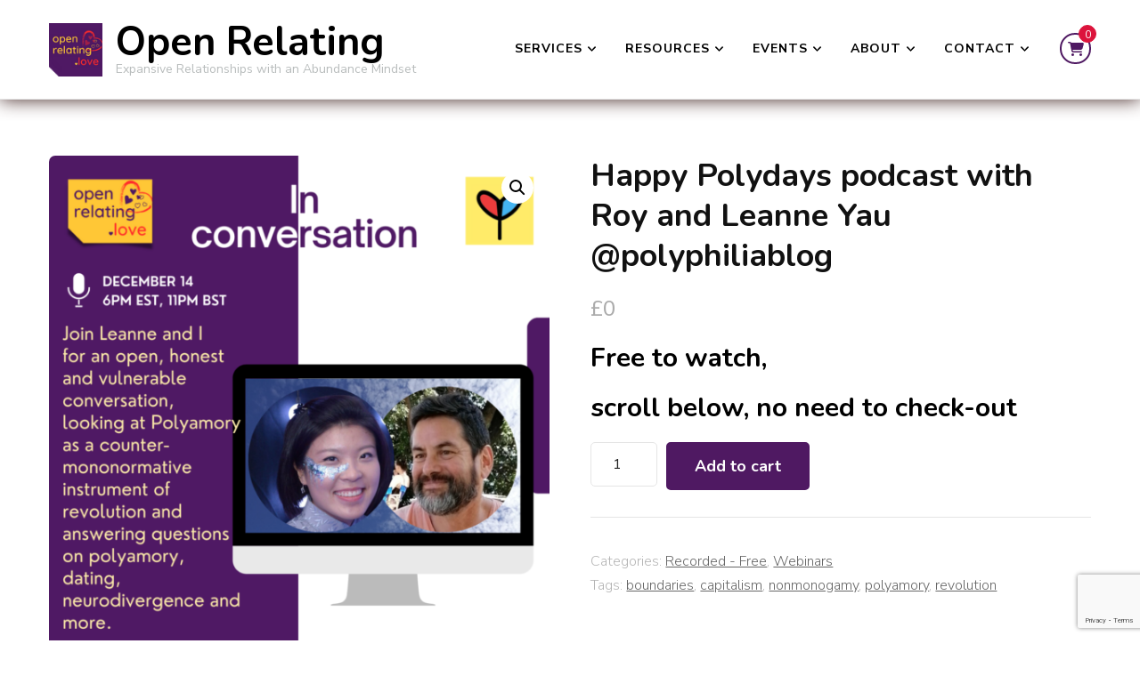

--- FILE ---
content_type: text/html; charset=utf-8
request_url: https://www.google.com/recaptcha/api2/anchor?ar=1&k=6LcEyqYaAAAAADUjuX3TVhpEU8iaNPXTlJH0SfHX&co=aHR0cHM6Ly9vcGVucmVsYXRpbmcubG92ZTo0NDM.&hl=en&v=PoyoqOPhxBO7pBk68S4YbpHZ&size=invisible&anchor-ms=20000&execute-ms=30000&cb=vd0emyafuoue
body_size: 48743
content:
<!DOCTYPE HTML><html dir="ltr" lang="en"><head><meta http-equiv="Content-Type" content="text/html; charset=UTF-8">
<meta http-equiv="X-UA-Compatible" content="IE=edge">
<title>reCAPTCHA</title>
<style type="text/css">
/* cyrillic-ext */
@font-face {
  font-family: 'Roboto';
  font-style: normal;
  font-weight: 400;
  font-stretch: 100%;
  src: url(//fonts.gstatic.com/s/roboto/v48/KFO7CnqEu92Fr1ME7kSn66aGLdTylUAMa3GUBHMdazTgWw.woff2) format('woff2');
  unicode-range: U+0460-052F, U+1C80-1C8A, U+20B4, U+2DE0-2DFF, U+A640-A69F, U+FE2E-FE2F;
}
/* cyrillic */
@font-face {
  font-family: 'Roboto';
  font-style: normal;
  font-weight: 400;
  font-stretch: 100%;
  src: url(//fonts.gstatic.com/s/roboto/v48/KFO7CnqEu92Fr1ME7kSn66aGLdTylUAMa3iUBHMdazTgWw.woff2) format('woff2');
  unicode-range: U+0301, U+0400-045F, U+0490-0491, U+04B0-04B1, U+2116;
}
/* greek-ext */
@font-face {
  font-family: 'Roboto';
  font-style: normal;
  font-weight: 400;
  font-stretch: 100%;
  src: url(//fonts.gstatic.com/s/roboto/v48/KFO7CnqEu92Fr1ME7kSn66aGLdTylUAMa3CUBHMdazTgWw.woff2) format('woff2');
  unicode-range: U+1F00-1FFF;
}
/* greek */
@font-face {
  font-family: 'Roboto';
  font-style: normal;
  font-weight: 400;
  font-stretch: 100%;
  src: url(//fonts.gstatic.com/s/roboto/v48/KFO7CnqEu92Fr1ME7kSn66aGLdTylUAMa3-UBHMdazTgWw.woff2) format('woff2');
  unicode-range: U+0370-0377, U+037A-037F, U+0384-038A, U+038C, U+038E-03A1, U+03A3-03FF;
}
/* math */
@font-face {
  font-family: 'Roboto';
  font-style: normal;
  font-weight: 400;
  font-stretch: 100%;
  src: url(//fonts.gstatic.com/s/roboto/v48/KFO7CnqEu92Fr1ME7kSn66aGLdTylUAMawCUBHMdazTgWw.woff2) format('woff2');
  unicode-range: U+0302-0303, U+0305, U+0307-0308, U+0310, U+0312, U+0315, U+031A, U+0326-0327, U+032C, U+032F-0330, U+0332-0333, U+0338, U+033A, U+0346, U+034D, U+0391-03A1, U+03A3-03A9, U+03B1-03C9, U+03D1, U+03D5-03D6, U+03F0-03F1, U+03F4-03F5, U+2016-2017, U+2034-2038, U+203C, U+2040, U+2043, U+2047, U+2050, U+2057, U+205F, U+2070-2071, U+2074-208E, U+2090-209C, U+20D0-20DC, U+20E1, U+20E5-20EF, U+2100-2112, U+2114-2115, U+2117-2121, U+2123-214F, U+2190, U+2192, U+2194-21AE, U+21B0-21E5, U+21F1-21F2, U+21F4-2211, U+2213-2214, U+2216-22FF, U+2308-230B, U+2310, U+2319, U+231C-2321, U+2336-237A, U+237C, U+2395, U+239B-23B7, U+23D0, U+23DC-23E1, U+2474-2475, U+25AF, U+25B3, U+25B7, U+25BD, U+25C1, U+25CA, U+25CC, U+25FB, U+266D-266F, U+27C0-27FF, U+2900-2AFF, U+2B0E-2B11, U+2B30-2B4C, U+2BFE, U+3030, U+FF5B, U+FF5D, U+1D400-1D7FF, U+1EE00-1EEFF;
}
/* symbols */
@font-face {
  font-family: 'Roboto';
  font-style: normal;
  font-weight: 400;
  font-stretch: 100%;
  src: url(//fonts.gstatic.com/s/roboto/v48/KFO7CnqEu92Fr1ME7kSn66aGLdTylUAMaxKUBHMdazTgWw.woff2) format('woff2');
  unicode-range: U+0001-000C, U+000E-001F, U+007F-009F, U+20DD-20E0, U+20E2-20E4, U+2150-218F, U+2190, U+2192, U+2194-2199, U+21AF, U+21E6-21F0, U+21F3, U+2218-2219, U+2299, U+22C4-22C6, U+2300-243F, U+2440-244A, U+2460-24FF, U+25A0-27BF, U+2800-28FF, U+2921-2922, U+2981, U+29BF, U+29EB, U+2B00-2BFF, U+4DC0-4DFF, U+FFF9-FFFB, U+10140-1018E, U+10190-1019C, U+101A0, U+101D0-101FD, U+102E0-102FB, U+10E60-10E7E, U+1D2C0-1D2D3, U+1D2E0-1D37F, U+1F000-1F0FF, U+1F100-1F1AD, U+1F1E6-1F1FF, U+1F30D-1F30F, U+1F315, U+1F31C, U+1F31E, U+1F320-1F32C, U+1F336, U+1F378, U+1F37D, U+1F382, U+1F393-1F39F, U+1F3A7-1F3A8, U+1F3AC-1F3AF, U+1F3C2, U+1F3C4-1F3C6, U+1F3CA-1F3CE, U+1F3D4-1F3E0, U+1F3ED, U+1F3F1-1F3F3, U+1F3F5-1F3F7, U+1F408, U+1F415, U+1F41F, U+1F426, U+1F43F, U+1F441-1F442, U+1F444, U+1F446-1F449, U+1F44C-1F44E, U+1F453, U+1F46A, U+1F47D, U+1F4A3, U+1F4B0, U+1F4B3, U+1F4B9, U+1F4BB, U+1F4BF, U+1F4C8-1F4CB, U+1F4D6, U+1F4DA, U+1F4DF, U+1F4E3-1F4E6, U+1F4EA-1F4ED, U+1F4F7, U+1F4F9-1F4FB, U+1F4FD-1F4FE, U+1F503, U+1F507-1F50B, U+1F50D, U+1F512-1F513, U+1F53E-1F54A, U+1F54F-1F5FA, U+1F610, U+1F650-1F67F, U+1F687, U+1F68D, U+1F691, U+1F694, U+1F698, U+1F6AD, U+1F6B2, U+1F6B9-1F6BA, U+1F6BC, U+1F6C6-1F6CF, U+1F6D3-1F6D7, U+1F6E0-1F6EA, U+1F6F0-1F6F3, U+1F6F7-1F6FC, U+1F700-1F7FF, U+1F800-1F80B, U+1F810-1F847, U+1F850-1F859, U+1F860-1F887, U+1F890-1F8AD, U+1F8B0-1F8BB, U+1F8C0-1F8C1, U+1F900-1F90B, U+1F93B, U+1F946, U+1F984, U+1F996, U+1F9E9, U+1FA00-1FA6F, U+1FA70-1FA7C, U+1FA80-1FA89, U+1FA8F-1FAC6, U+1FACE-1FADC, U+1FADF-1FAE9, U+1FAF0-1FAF8, U+1FB00-1FBFF;
}
/* vietnamese */
@font-face {
  font-family: 'Roboto';
  font-style: normal;
  font-weight: 400;
  font-stretch: 100%;
  src: url(//fonts.gstatic.com/s/roboto/v48/KFO7CnqEu92Fr1ME7kSn66aGLdTylUAMa3OUBHMdazTgWw.woff2) format('woff2');
  unicode-range: U+0102-0103, U+0110-0111, U+0128-0129, U+0168-0169, U+01A0-01A1, U+01AF-01B0, U+0300-0301, U+0303-0304, U+0308-0309, U+0323, U+0329, U+1EA0-1EF9, U+20AB;
}
/* latin-ext */
@font-face {
  font-family: 'Roboto';
  font-style: normal;
  font-weight: 400;
  font-stretch: 100%;
  src: url(//fonts.gstatic.com/s/roboto/v48/KFO7CnqEu92Fr1ME7kSn66aGLdTylUAMa3KUBHMdazTgWw.woff2) format('woff2');
  unicode-range: U+0100-02BA, U+02BD-02C5, U+02C7-02CC, U+02CE-02D7, U+02DD-02FF, U+0304, U+0308, U+0329, U+1D00-1DBF, U+1E00-1E9F, U+1EF2-1EFF, U+2020, U+20A0-20AB, U+20AD-20C0, U+2113, U+2C60-2C7F, U+A720-A7FF;
}
/* latin */
@font-face {
  font-family: 'Roboto';
  font-style: normal;
  font-weight: 400;
  font-stretch: 100%;
  src: url(//fonts.gstatic.com/s/roboto/v48/KFO7CnqEu92Fr1ME7kSn66aGLdTylUAMa3yUBHMdazQ.woff2) format('woff2');
  unicode-range: U+0000-00FF, U+0131, U+0152-0153, U+02BB-02BC, U+02C6, U+02DA, U+02DC, U+0304, U+0308, U+0329, U+2000-206F, U+20AC, U+2122, U+2191, U+2193, U+2212, U+2215, U+FEFF, U+FFFD;
}
/* cyrillic-ext */
@font-face {
  font-family: 'Roboto';
  font-style: normal;
  font-weight: 500;
  font-stretch: 100%;
  src: url(//fonts.gstatic.com/s/roboto/v48/KFO7CnqEu92Fr1ME7kSn66aGLdTylUAMa3GUBHMdazTgWw.woff2) format('woff2');
  unicode-range: U+0460-052F, U+1C80-1C8A, U+20B4, U+2DE0-2DFF, U+A640-A69F, U+FE2E-FE2F;
}
/* cyrillic */
@font-face {
  font-family: 'Roboto';
  font-style: normal;
  font-weight: 500;
  font-stretch: 100%;
  src: url(//fonts.gstatic.com/s/roboto/v48/KFO7CnqEu92Fr1ME7kSn66aGLdTylUAMa3iUBHMdazTgWw.woff2) format('woff2');
  unicode-range: U+0301, U+0400-045F, U+0490-0491, U+04B0-04B1, U+2116;
}
/* greek-ext */
@font-face {
  font-family: 'Roboto';
  font-style: normal;
  font-weight: 500;
  font-stretch: 100%;
  src: url(//fonts.gstatic.com/s/roboto/v48/KFO7CnqEu92Fr1ME7kSn66aGLdTylUAMa3CUBHMdazTgWw.woff2) format('woff2');
  unicode-range: U+1F00-1FFF;
}
/* greek */
@font-face {
  font-family: 'Roboto';
  font-style: normal;
  font-weight: 500;
  font-stretch: 100%;
  src: url(//fonts.gstatic.com/s/roboto/v48/KFO7CnqEu92Fr1ME7kSn66aGLdTylUAMa3-UBHMdazTgWw.woff2) format('woff2');
  unicode-range: U+0370-0377, U+037A-037F, U+0384-038A, U+038C, U+038E-03A1, U+03A3-03FF;
}
/* math */
@font-face {
  font-family: 'Roboto';
  font-style: normal;
  font-weight: 500;
  font-stretch: 100%;
  src: url(//fonts.gstatic.com/s/roboto/v48/KFO7CnqEu92Fr1ME7kSn66aGLdTylUAMawCUBHMdazTgWw.woff2) format('woff2');
  unicode-range: U+0302-0303, U+0305, U+0307-0308, U+0310, U+0312, U+0315, U+031A, U+0326-0327, U+032C, U+032F-0330, U+0332-0333, U+0338, U+033A, U+0346, U+034D, U+0391-03A1, U+03A3-03A9, U+03B1-03C9, U+03D1, U+03D5-03D6, U+03F0-03F1, U+03F4-03F5, U+2016-2017, U+2034-2038, U+203C, U+2040, U+2043, U+2047, U+2050, U+2057, U+205F, U+2070-2071, U+2074-208E, U+2090-209C, U+20D0-20DC, U+20E1, U+20E5-20EF, U+2100-2112, U+2114-2115, U+2117-2121, U+2123-214F, U+2190, U+2192, U+2194-21AE, U+21B0-21E5, U+21F1-21F2, U+21F4-2211, U+2213-2214, U+2216-22FF, U+2308-230B, U+2310, U+2319, U+231C-2321, U+2336-237A, U+237C, U+2395, U+239B-23B7, U+23D0, U+23DC-23E1, U+2474-2475, U+25AF, U+25B3, U+25B7, U+25BD, U+25C1, U+25CA, U+25CC, U+25FB, U+266D-266F, U+27C0-27FF, U+2900-2AFF, U+2B0E-2B11, U+2B30-2B4C, U+2BFE, U+3030, U+FF5B, U+FF5D, U+1D400-1D7FF, U+1EE00-1EEFF;
}
/* symbols */
@font-face {
  font-family: 'Roboto';
  font-style: normal;
  font-weight: 500;
  font-stretch: 100%;
  src: url(//fonts.gstatic.com/s/roboto/v48/KFO7CnqEu92Fr1ME7kSn66aGLdTylUAMaxKUBHMdazTgWw.woff2) format('woff2');
  unicode-range: U+0001-000C, U+000E-001F, U+007F-009F, U+20DD-20E0, U+20E2-20E4, U+2150-218F, U+2190, U+2192, U+2194-2199, U+21AF, U+21E6-21F0, U+21F3, U+2218-2219, U+2299, U+22C4-22C6, U+2300-243F, U+2440-244A, U+2460-24FF, U+25A0-27BF, U+2800-28FF, U+2921-2922, U+2981, U+29BF, U+29EB, U+2B00-2BFF, U+4DC0-4DFF, U+FFF9-FFFB, U+10140-1018E, U+10190-1019C, U+101A0, U+101D0-101FD, U+102E0-102FB, U+10E60-10E7E, U+1D2C0-1D2D3, U+1D2E0-1D37F, U+1F000-1F0FF, U+1F100-1F1AD, U+1F1E6-1F1FF, U+1F30D-1F30F, U+1F315, U+1F31C, U+1F31E, U+1F320-1F32C, U+1F336, U+1F378, U+1F37D, U+1F382, U+1F393-1F39F, U+1F3A7-1F3A8, U+1F3AC-1F3AF, U+1F3C2, U+1F3C4-1F3C6, U+1F3CA-1F3CE, U+1F3D4-1F3E0, U+1F3ED, U+1F3F1-1F3F3, U+1F3F5-1F3F7, U+1F408, U+1F415, U+1F41F, U+1F426, U+1F43F, U+1F441-1F442, U+1F444, U+1F446-1F449, U+1F44C-1F44E, U+1F453, U+1F46A, U+1F47D, U+1F4A3, U+1F4B0, U+1F4B3, U+1F4B9, U+1F4BB, U+1F4BF, U+1F4C8-1F4CB, U+1F4D6, U+1F4DA, U+1F4DF, U+1F4E3-1F4E6, U+1F4EA-1F4ED, U+1F4F7, U+1F4F9-1F4FB, U+1F4FD-1F4FE, U+1F503, U+1F507-1F50B, U+1F50D, U+1F512-1F513, U+1F53E-1F54A, U+1F54F-1F5FA, U+1F610, U+1F650-1F67F, U+1F687, U+1F68D, U+1F691, U+1F694, U+1F698, U+1F6AD, U+1F6B2, U+1F6B9-1F6BA, U+1F6BC, U+1F6C6-1F6CF, U+1F6D3-1F6D7, U+1F6E0-1F6EA, U+1F6F0-1F6F3, U+1F6F7-1F6FC, U+1F700-1F7FF, U+1F800-1F80B, U+1F810-1F847, U+1F850-1F859, U+1F860-1F887, U+1F890-1F8AD, U+1F8B0-1F8BB, U+1F8C0-1F8C1, U+1F900-1F90B, U+1F93B, U+1F946, U+1F984, U+1F996, U+1F9E9, U+1FA00-1FA6F, U+1FA70-1FA7C, U+1FA80-1FA89, U+1FA8F-1FAC6, U+1FACE-1FADC, U+1FADF-1FAE9, U+1FAF0-1FAF8, U+1FB00-1FBFF;
}
/* vietnamese */
@font-face {
  font-family: 'Roboto';
  font-style: normal;
  font-weight: 500;
  font-stretch: 100%;
  src: url(//fonts.gstatic.com/s/roboto/v48/KFO7CnqEu92Fr1ME7kSn66aGLdTylUAMa3OUBHMdazTgWw.woff2) format('woff2');
  unicode-range: U+0102-0103, U+0110-0111, U+0128-0129, U+0168-0169, U+01A0-01A1, U+01AF-01B0, U+0300-0301, U+0303-0304, U+0308-0309, U+0323, U+0329, U+1EA0-1EF9, U+20AB;
}
/* latin-ext */
@font-face {
  font-family: 'Roboto';
  font-style: normal;
  font-weight: 500;
  font-stretch: 100%;
  src: url(//fonts.gstatic.com/s/roboto/v48/KFO7CnqEu92Fr1ME7kSn66aGLdTylUAMa3KUBHMdazTgWw.woff2) format('woff2');
  unicode-range: U+0100-02BA, U+02BD-02C5, U+02C7-02CC, U+02CE-02D7, U+02DD-02FF, U+0304, U+0308, U+0329, U+1D00-1DBF, U+1E00-1E9F, U+1EF2-1EFF, U+2020, U+20A0-20AB, U+20AD-20C0, U+2113, U+2C60-2C7F, U+A720-A7FF;
}
/* latin */
@font-face {
  font-family: 'Roboto';
  font-style: normal;
  font-weight: 500;
  font-stretch: 100%;
  src: url(//fonts.gstatic.com/s/roboto/v48/KFO7CnqEu92Fr1ME7kSn66aGLdTylUAMa3yUBHMdazQ.woff2) format('woff2');
  unicode-range: U+0000-00FF, U+0131, U+0152-0153, U+02BB-02BC, U+02C6, U+02DA, U+02DC, U+0304, U+0308, U+0329, U+2000-206F, U+20AC, U+2122, U+2191, U+2193, U+2212, U+2215, U+FEFF, U+FFFD;
}
/* cyrillic-ext */
@font-face {
  font-family: 'Roboto';
  font-style: normal;
  font-weight: 900;
  font-stretch: 100%;
  src: url(//fonts.gstatic.com/s/roboto/v48/KFO7CnqEu92Fr1ME7kSn66aGLdTylUAMa3GUBHMdazTgWw.woff2) format('woff2');
  unicode-range: U+0460-052F, U+1C80-1C8A, U+20B4, U+2DE0-2DFF, U+A640-A69F, U+FE2E-FE2F;
}
/* cyrillic */
@font-face {
  font-family: 'Roboto';
  font-style: normal;
  font-weight: 900;
  font-stretch: 100%;
  src: url(//fonts.gstatic.com/s/roboto/v48/KFO7CnqEu92Fr1ME7kSn66aGLdTylUAMa3iUBHMdazTgWw.woff2) format('woff2');
  unicode-range: U+0301, U+0400-045F, U+0490-0491, U+04B0-04B1, U+2116;
}
/* greek-ext */
@font-face {
  font-family: 'Roboto';
  font-style: normal;
  font-weight: 900;
  font-stretch: 100%;
  src: url(//fonts.gstatic.com/s/roboto/v48/KFO7CnqEu92Fr1ME7kSn66aGLdTylUAMa3CUBHMdazTgWw.woff2) format('woff2');
  unicode-range: U+1F00-1FFF;
}
/* greek */
@font-face {
  font-family: 'Roboto';
  font-style: normal;
  font-weight: 900;
  font-stretch: 100%;
  src: url(//fonts.gstatic.com/s/roboto/v48/KFO7CnqEu92Fr1ME7kSn66aGLdTylUAMa3-UBHMdazTgWw.woff2) format('woff2');
  unicode-range: U+0370-0377, U+037A-037F, U+0384-038A, U+038C, U+038E-03A1, U+03A3-03FF;
}
/* math */
@font-face {
  font-family: 'Roboto';
  font-style: normal;
  font-weight: 900;
  font-stretch: 100%;
  src: url(//fonts.gstatic.com/s/roboto/v48/KFO7CnqEu92Fr1ME7kSn66aGLdTylUAMawCUBHMdazTgWw.woff2) format('woff2');
  unicode-range: U+0302-0303, U+0305, U+0307-0308, U+0310, U+0312, U+0315, U+031A, U+0326-0327, U+032C, U+032F-0330, U+0332-0333, U+0338, U+033A, U+0346, U+034D, U+0391-03A1, U+03A3-03A9, U+03B1-03C9, U+03D1, U+03D5-03D6, U+03F0-03F1, U+03F4-03F5, U+2016-2017, U+2034-2038, U+203C, U+2040, U+2043, U+2047, U+2050, U+2057, U+205F, U+2070-2071, U+2074-208E, U+2090-209C, U+20D0-20DC, U+20E1, U+20E5-20EF, U+2100-2112, U+2114-2115, U+2117-2121, U+2123-214F, U+2190, U+2192, U+2194-21AE, U+21B0-21E5, U+21F1-21F2, U+21F4-2211, U+2213-2214, U+2216-22FF, U+2308-230B, U+2310, U+2319, U+231C-2321, U+2336-237A, U+237C, U+2395, U+239B-23B7, U+23D0, U+23DC-23E1, U+2474-2475, U+25AF, U+25B3, U+25B7, U+25BD, U+25C1, U+25CA, U+25CC, U+25FB, U+266D-266F, U+27C0-27FF, U+2900-2AFF, U+2B0E-2B11, U+2B30-2B4C, U+2BFE, U+3030, U+FF5B, U+FF5D, U+1D400-1D7FF, U+1EE00-1EEFF;
}
/* symbols */
@font-face {
  font-family: 'Roboto';
  font-style: normal;
  font-weight: 900;
  font-stretch: 100%;
  src: url(//fonts.gstatic.com/s/roboto/v48/KFO7CnqEu92Fr1ME7kSn66aGLdTylUAMaxKUBHMdazTgWw.woff2) format('woff2');
  unicode-range: U+0001-000C, U+000E-001F, U+007F-009F, U+20DD-20E0, U+20E2-20E4, U+2150-218F, U+2190, U+2192, U+2194-2199, U+21AF, U+21E6-21F0, U+21F3, U+2218-2219, U+2299, U+22C4-22C6, U+2300-243F, U+2440-244A, U+2460-24FF, U+25A0-27BF, U+2800-28FF, U+2921-2922, U+2981, U+29BF, U+29EB, U+2B00-2BFF, U+4DC0-4DFF, U+FFF9-FFFB, U+10140-1018E, U+10190-1019C, U+101A0, U+101D0-101FD, U+102E0-102FB, U+10E60-10E7E, U+1D2C0-1D2D3, U+1D2E0-1D37F, U+1F000-1F0FF, U+1F100-1F1AD, U+1F1E6-1F1FF, U+1F30D-1F30F, U+1F315, U+1F31C, U+1F31E, U+1F320-1F32C, U+1F336, U+1F378, U+1F37D, U+1F382, U+1F393-1F39F, U+1F3A7-1F3A8, U+1F3AC-1F3AF, U+1F3C2, U+1F3C4-1F3C6, U+1F3CA-1F3CE, U+1F3D4-1F3E0, U+1F3ED, U+1F3F1-1F3F3, U+1F3F5-1F3F7, U+1F408, U+1F415, U+1F41F, U+1F426, U+1F43F, U+1F441-1F442, U+1F444, U+1F446-1F449, U+1F44C-1F44E, U+1F453, U+1F46A, U+1F47D, U+1F4A3, U+1F4B0, U+1F4B3, U+1F4B9, U+1F4BB, U+1F4BF, U+1F4C8-1F4CB, U+1F4D6, U+1F4DA, U+1F4DF, U+1F4E3-1F4E6, U+1F4EA-1F4ED, U+1F4F7, U+1F4F9-1F4FB, U+1F4FD-1F4FE, U+1F503, U+1F507-1F50B, U+1F50D, U+1F512-1F513, U+1F53E-1F54A, U+1F54F-1F5FA, U+1F610, U+1F650-1F67F, U+1F687, U+1F68D, U+1F691, U+1F694, U+1F698, U+1F6AD, U+1F6B2, U+1F6B9-1F6BA, U+1F6BC, U+1F6C6-1F6CF, U+1F6D3-1F6D7, U+1F6E0-1F6EA, U+1F6F0-1F6F3, U+1F6F7-1F6FC, U+1F700-1F7FF, U+1F800-1F80B, U+1F810-1F847, U+1F850-1F859, U+1F860-1F887, U+1F890-1F8AD, U+1F8B0-1F8BB, U+1F8C0-1F8C1, U+1F900-1F90B, U+1F93B, U+1F946, U+1F984, U+1F996, U+1F9E9, U+1FA00-1FA6F, U+1FA70-1FA7C, U+1FA80-1FA89, U+1FA8F-1FAC6, U+1FACE-1FADC, U+1FADF-1FAE9, U+1FAF0-1FAF8, U+1FB00-1FBFF;
}
/* vietnamese */
@font-face {
  font-family: 'Roboto';
  font-style: normal;
  font-weight: 900;
  font-stretch: 100%;
  src: url(//fonts.gstatic.com/s/roboto/v48/KFO7CnqEu92Fr1ME7kSn66aGLdTylUAMa3OUBHMdazTgWw.woff2) format('woff2');
  unicode-range: U+0102-0103, U+0110-0111, U+0128-0129, U+0168-0169, U+01A0-01A1, U+01AF-01B0, U+0300-0301, U+0303-0304, U+0308-0309, U+0323, U+0329, U+1EA0-1EF9, U+20AB;
}
/* latin-ext */
@font-face {
  font-family: 'Roboto';
  font-style: normal;
  font-weight: 900;
  font-stretch: 100%;
  src: url(//fonts.gstatic.com/s/roboto/v48/KFO7CnqEu92Fr1ME7kSn66aGLdTylUAMa3KUBHMdazTgWw.woff2) format('woff2');
  unicode-range: U+0100-02BA, U+02BD-02C5, U+02C7-02CC, U+02CE-02D7, U+02DD-02FF, U+0304, U+0308, U+0329, U+1D00-1DBF, U+1E00-1E9F, U+1EF2-1EFF, U+2020, U+20A0-20AB, U+20AD-20C0, U+2113, U+2C60-2C7F, U+A720-A7FF;
}
/* latin */
@font-face {
  font-family: 'Roboto';
  font-style: normal;
  font-weight: 900;
  font-stretch: 100%;
  src: url(//fonts.gstatic.com/s/roboto/v48/KFO7CnqEu92Fr1ME7kSn66aGLdTylUAMa3yUBHMdazQ.woff2) format('woff2');
  unicode-range: U+0000-00FF, U+0131, U+0152-0153, U+02BB-02BC, U+02C6, U+02DA, U+02DC, U+0304, U+0308, U+0329, U+2000-206F, U+20AC, U+2122, U+2191, U+2193, U+2212, U+2215, U+FEFF, U+FFFD;
}

</style>
<link rel="stylesheet" type="text/css" href="https://www.gstatic.com/recaptcha/releases/PoyoqOPhxBO7pBk68S4YbpHZ/styles__ltr.css">
<script nonce="L8Sl_8dVIau_cHb4HMehbw" type="text/javascript">window['__recaptcha_api'] = 'https://www.google.com/recaptcha/api2/';</script>
<script type="text/javascript" src="https://www.gstatic.com/recaptcha/releases/PoyoqOPhxBO7pBk68S4YbpHZ/recaptcha__en.js" nonce="L8Sl_8dVIau_cHb4HMehbw">
      
    </script></head>
<body><div id="rc-anchor-alert" class="rc-anchor-alert"></div>
<input type="hidden" id="recaptcha-token" value="[base64]">
<script type="text/javascript" nonce="L8Sl_8dVIau_cHb4HMehbw">
      recaptcha.anchor.Main.init("[\x22ainput\x22,[\x22bgdata\x22,\x22\x22,\[base64]/[base64]/UltIKytdPWE6KGE8MjA0OD9SW0grK109YT4+NnwxOTI6KChhJjY0NTEyKT09NTUyOTYmJnErMTxoLmxlbmd0aCYmKGguY2hhckNvZGVBdChxKzEpJjY0NTEyKT09NTYzMjA/[base64]/MjU1OlI/[base64]/[base64]/[base64]/[base64]/[base64]/[base64]/[base64]/[base64]/[base64]/[base64]\x22,\[base64]\x22,\x22KMOxPUDDiyFSw4NAwrzDusKPT1rCnHBZIMOBwqDDu8ObXcO+w5TCtknDozQ/T8KEUwttU8KaY8Kkwp4gw5EzwpPCoMKNw6LClFQiw5zCkmFbVMOowqgSE8KsMnozTsO3w57Dl8Okw6zCk2LCkMKMwofDp1DDmkPDsBHDnsKOPEXDgwjCjwHDgQ1/wr1LwrV2wrDDrQcHwqjChWtPw7vDmATCk0fCqTDDpMKSw6APw7jDosKtPgzCrkzDnwdKLmjDuMORwr7CrsOgF8K+w7cnwpbDoRQ3w5HCsGlDbMKHw4fCmMKqP8KwwoI+wrvDusO/SMK8wonCvD/CpMOrIXZMCxV9w73CgQXCgsKOwq5ow43CrMKLwqPCt8KRw6E1KioUwowGwptzGAoxe8KyI2bCnQlZWMONwrgZw6dVwpvCtw3CmsKiMFXDpcKTwrBtw7U0DsOTwqfCoXZWMcKMwqJPRmfCpC5mw5/DtwXDpMKbCcKpGsKaF8O4w5Iiwo3Cn8OuOMOewrXCssOXWkI3woYowoHDvcOBRcOEwqV5wpXDosKewqUsYmXCjMKER8OyCsO+U3NDw7VSZW01wpTDicK7wqhobMK4DMOYEMK1wrDDgWTCiTJHw5zDqsO8w7XDoTvCjmIDw5Umd1zCtyNJVsOdw5huw4/[base64]/[base64]/CgsKKwq0cY8OmKsKbwrkJNMKbdcOmwq3DuT88woEQRRPDg8KAQMOtDMOtwqVJw6HCp8OdBQZOdMKyM8OLXsK0MgBaIMKFw6bCjSvDlMOswpZHD8KxAXQqZMOqwrjCgsOmR8OWw4URNMOnw5IMdnXDlULDs8O/woxhSsKsw7c7IT8Gwo8XNsOzJMOAw6sXScKYHBAkwrnCmMKsw6Fcw53Dh8KZKGjCt0LCn1MdHcKYw6kVwqPCmlI+b1I8A0QKwrsqDW9wfMOaF1kgIknCkMOsIcKpwqbDvsO3w6bDtTMEG8KGwqDDrxEVH8KKw7ZSO1/CoiMjR2s6w5PDpsKrwrfDo2XDnxZpHsK1ZVQ/[base64]/[base64]/DicKKFcKHwqhpV8KCwrnCusKxw6TDm2/CssK+w6prMznDosKdQsKKJcKJRzNlETFuLxnCisKRw4/CpjjDl8KBwpJFYsOJwpBtPsKzfcOmPsORMXrDmxjDlMK0LGvDjMKFDmgScMKaBD1pb8OOPw/DrsKTw4k4w67CpMKewpMJwpgnwqTDj33DoEbCpsKoL8KEMz3CsMOOB33CvsKZOMOjw4Mbw4VIXEIxw6YqERbCocKXw7DDm3FswoB8asKrE8OeE8KewrkoJHlbw4bDp8KpKMK/w7nCgsO5b2FBScK2w5XDlcK3w6DCnMKLMUjCpcOGw5nClWHDg3jDuFoTeTPDpMOlwqo/LMKQw5B7F8OiasOCw4k5ZlDCqy/[base64]/[base64]/[base64]/[base64]/DscKJEmYpwqpxw4bCk0HChAsTEC7CusO9DsKcwp9bWlFeRgg4YMO3w7xZI8KCb8KART5nw6PDlMKEwq4JGmDDrR/[base64]/DkhHCkH3DhzgAacK/wrc9wrk1w4NQXMKZXsOqwr/[base64]/w4HCtzpjQlZ+QcOGPjwIw6zDuyTDlcKBw5vDk8ONwqHDkB3DgVw9w7vCuUXDrAEFwrfCocK+XsK/w6TDu8OQw6Irwo1sw7HClRkhw5B+w6hQY8OQwoXDqMOma8K/wpDCjDXCjsKgwpTDm8Kqem7Cj8OQw4YHwodVw7Akw4MSw7/DtwjCoMKEw5rDisKow4HDncOLwrFqwqnCl33DnncCwrHDg3LChMOEH1xxXCjDlmXCiEouLHF7w6LClsOTwqDDtcKkLcOBBTwcw5h9w5ddw4nDt8KKw7NlGcOVQX4XF8O7w4gfw7EJYChqw5c1ScOIw4Y/w6PCo8K8w4NowrbCt8OYOcOpIMK+bcKew7/[base64]/CqjjCoxvCkcObw7jCmcO2dgfDrSzCiClowosgw6FNEiA9wrHDucKte3R8XsO7wrdocnx7wpJdB2rCvVhGAcKAwoYhwqBQNMOjeMKoDhwpw43CpS1/MCFhcsO9wr4dX8OVw7jCm14rwoPCg8Opwpdvw5Rlwp3CqMK6wpXCnMOlCW7Dp8K6wptCwptzwql7w6sIZ8KPL8OCw5wKw6cwEy/CpWvCnsKPScOGbT0Iw6wWYMOfWQHCozksR8O4P8KaVcKTPcOTw4LDusO1wrfChsKmLMO/[base64]/DgMOKZzVcw6htwpA4wr9ew4RWMk0Lw5/DisOyw6PClcOBw4NicWtLwoBbZU7CvsO9w7LCnMKCwr9Zw4IVD3RzCStAZlJLwp9IwrzCr8KnwqPChCbDlcKSw6PDt3dNw5piw69ew5PDjCjDr8OXw73CscOIwr/DohsjEMO5TsKfw4N/QcKVwoPDhsO1JsOpYMKdwoTCoyQvw5tywqbDgcKwKcO3DkvCqsOzwqpkw5XDtMOwwo7DulUXw6PDvsOtw4cqwqnChFhtwoB2B8OKwqTDkMKrJzfDk8OVwqBAbsOaYMOlwrHDv0/Dgw48wq3Dg3hcw51RCMKMwqkfSMKoVsOkXnlqw4k1FMOjcMO0M8KHV8OEJcKBdVBLwo1Hw4fCocKdwq3DnsKfFcOYEsKqdMKVw6bDjB8UTsOwIMOfTMO1wr0Ww6vDi1zChCtvwqByYS/DnFtUel/CgMKBw6YtwpEPEMOHTcKww5HCiMKtM0zCv8OUdMOtcAQCTsOnOT5wN8O1w6gDw7XDog/[base64]/[base64]/DqlrDgcO8JsKMRF9IK8KIw6rDnMKewqgow4fDp8Oce8OGw6lmwrQZaDjDkMKrw5c0CyxxwpRhNgDClx3CqBzCvDUEw741esKowrzCuDJDwqNmGUjDqyjCu8K6AVNTwqIUbMKBwqYwfMK5w7YWP3nCvVfCpjA5wrnDusKEwrM/w5VRBwfDrsO/w7/DtAEUw5DCjwfDscOiJD1yw5J7IcOGw6QuOsOMVMO2aMKLwp3DpMK/wqNfY8KVwqp9VDnChQBQMXHCpFp4ecORQ8OcJCRvw45KworDtcOvc8O2w5HDi8OZfMOyVsOUdcOjwq7DiW/[base64]/CrQrCjQNHTMO/VcOAw64cKzgUA8O+wpTCkzINccKYw4lMO8KXGcOaw4ktwpNnwog9w4nCuWDCk8Kgf8OXPcKvARfDtMKqwppYDnDDkVpmw5JWw67Dkn9bw44nRUdiRVzCsQI+KcKrEsKaw4Z1U8Olw5HCgsOkwqo0ISLDtsKOwpDDvcOtQsKALwhhFzIHw7c3w5M0wrh3wpTCvkLCpMK/w7VxwpolAsO7DS/CiGtqwozCisOQwqnCrxfDgEASdsOqdcOGBsK+TMObHxLCpQ1cZC0gI07DqDlgwr/CgcOsbMKZw7o3ZMOFM8KDJsK1a3trbBFHDw/DoCINwrBSw67DgFlXYsKtw4vDm8OqJsK4wpZtWEwHG8OKwr3CtBbDshrCmsOIRBATwoocw4ViVcOrKQDDk8KKw5jCpwfCgRtCw7HDmGLDiwTChUZqwovDusK7wrwOw5pWf8K2Z2/CqcKuR8Ovwo/Djz0fwo3DjsK6DhE+HsOwHmpOXsOIU2XDgsKxw77Ds3lGCBQcwpnCk8OGw4RLworDjlLCtzdiw7HCuzllwp4zYSABRUPCqsKRw5/CsMKxw7IBPS7CsXppwrFvEsKtUsK5wqrCvCEnUxLCnU7DpFckwrpvw7/DhjZIQ2VCPsKJw5xAw5Jewo0Jw7bDmxTCuQfCpMKtwqbCsjANaMOXwr/DrRcLQMOOw6zDj8Knw73Dik/[base64]/CtMK+H1TDrknCmMKIYMKqQMOQw642X8ObB8KuaEPDvzF6LsOWwojCiC0SwpTDssOUc8OrZsKMBml4w5R8wrxsw4gDKBALY27CgCnCk8K0VQYzw6nCnMOYwoXCsQlZw64ywpbDohzDnR4BwoDCrsOpCMOpJsKFw7FxTcKRwp4LwqHCjsKwcQY/QcOzasKaw4fDiHAaw5g9wpLCl07Dhl1BTcKqw7IZwqMpHXbCoMO8Wn7DjCdLPcKsT2bCoFHDqCfDiQYRIcKSAMO2w5fDgsKywp7Du8KEGMOYw4rCrBnCjH7ClhImw6Frw70+wrYpfMOXwpLDtsOUXMK9wp/DmXPDhsK0KsKYwonCpsOQwoPDmcKew6AJwphuw7UkdzrCsyTDolgzX8KzfsKOTMKbw4fDv1lpw7hRPQ/CpUQSw7oZAB3DjsKFwqvDj8KlwrjDtyV4w6HCvMOvBsOiw6wDwrYLBsKtw6Z2N8K2wp7DhWbCi8Kyw7/CvRY5NsK3w5tIIwXCg8KILmjCncOYEVpzQifDi1XDrRRpw7RYfcKsecO6w5PCucKEOk3DtcOnwozCnMK/w5pTw6xbbcK1wp/CtsKCwoLDtknCvMKfCyRoC1HCmMO7w7gAGSZSwoXDtUN6acKew6lUZsKHQ1fCkxrCpUbChWQ4CQzDocOIw69QOMKhTxbCusOhCEltw43CpcOdwqPCmkLCm3VUw4kVWMK4JsOiazocwqvCmwDDnMOXET/Ds3Fpw7bDusKkwqtVIsOIJ3DCr8KYf2vCmFVidsOKBsKnw5HDqsK3XMOdNsOXMSdRwqDCjsOJwr/DjcOafHvCu8O0wo9BfMK2w5DDkMKAw6JTLCfChMKaEiI/WSPDvcOPw4/CqMKxQUY0QMOKHMKWwrwPwoUZeXHDsMOlwqAJwpDDiXjDunzDk8KMTcKqeAY/[base64]/DojrDk8K0wqlZHgbDoCFrwogaBMOew6BCwptAPUDDkMOqCsOvwoxmTxYdw6PChsOHFQ7Ct8Omw5HDk1TCosKYWXsZwp9jw6s/asOlwoJbF1/Cpj5cw5EaScOYJmzDuRPCujfCqXp1AcO0HMKPbMKvAsO5aMODw6M3PzFUNzLCg8OSdynDssKww6rDug/[base64]/wo92wqwcU33DkiXDt8KSw4HCqcKgQcKmSlZNSA3DrsKWMizDp2QtwoTCn35Rw7YwGls5YytNwqbChcKKOQMDwpfCjV1Pw5MFwq3Cs8OcYSTCgMKbwrXCtkTDlTZgw5LCtMK1CsKmwrLCu8OIw75ewp1MC8OWFsKME8KbwobCk8KDwq/DnVTCiwzDssOSaMKBwq3CsMKvCMK/wrstSGHCvAnDgTZMwrvCo0xlw4/Du8KUIsOsZsKQPnzDqzDCo8OOFcOOwpRQw5XCr8KOwoPDqBFrRMONFEXCuHXCkAPCpWnDpUIawqgTOcOpw5LDnsKrwq9IfGzCpl1cBWHDi8O7XsKXeTEewo8KWcOsL8OMwpLCssOBCQrDrsO/wqnDvwxDwprCvsONOMO0DcOaDiXDs8OrfsOdaFUEw6sIwq7CsMO6PMOzAcOCwofChHvChFE0w4nDswDDqQFMwo/CuiAKw78QfEYZw7Qjw69XHGvCnxTCnsKNw4LCuyHCmsO7M8O3LmJuVsKpP8Oewp7DgSLCnMOeGsO4KXjCv8KUwoTDssKVFArDiMOGRsKRwptow7nDssKHwrnCmMOEFQLCg17CmMK7w7EVwoDCgcKuOTkmD3IVwpbCqU5MDwXChX1Pwr/DrMO6w5sCCcO0w4l7w4lWwp5JFjXCrMKZw61vd8KKwrBobMOYwrt8wrrCpH99J8K+w7rCjsO1w6EFw6zDuUDDgEoDOhQfcE/DosK5w6hkW1kZw5vCjcKBwrfCiD7DmcORUHdjwpfDnGQ2N8K8wqzDmcOWdcOjWsOEwoXDuXFpE3HDuAfDkcOKwp7DuXXCk8KfHn/Dj8KZwosMBG7DjHDCtAvCoXPDvDcEw7bCiThUbiI+ZcK/[base64]/esKkE8KrGsKtw5XClgvDsw7CgsKOw79Pw5V7IsK2wo7CgynDuWLDqH7DnknDhArCnxrDlD4MQ3fDpConMQt7F8KlZynDucOowqLCpsKyw5pQw4YYw6/[base64]/DvsOAECtLwpB2bDpzw7hAw7fCq8OIwpnDqhHDosK5w7MNEMKAd3TDn8KVTklXwoDCsWDCu8KPeMKLe1tSM2TDocOtw4rChHDCvQzCisOxwr4jc8KxwrvCuTnCoBgXw5lND8K3w6PDp8Khw5TCocK/PALDoMKcHBTCvT9yN8KNw4p6BWxWeTgRwpZswqJDWnI8w63DscOfMy3CkH0HYcO3RmTDvsKHesOTwqgXOErCqsKfdUnDpsKGBXU+W8OkD8ObOMOsw5bCqMOWw5JxcMOqOMOKw4Mgb0zDj8KZSXfCnQdlwpUYw5VCLFrCgG58wpgVMD/CtgLCrcOjwq8Hw4xjWsK3TsK9DMO2QMKBw6TDk8ONw6PCr1o1w5ENEn1DDBBHL8KBWsK6L8KQQMOScBgLwr41wrfCkcKoOMOLR8OQwrBkHMOpwqo+w53Ci8OEwrxkw54dwrXDpio/[base64]/cy47S8KIScKmwrZ2H3XDrsOtw7wgIRoow7h0XyLChkLDvVEBwpbDgcK8KHbCuA4fAMKzZsOJwoDDnBcSwpwVw5/CvUZVKMODwqfCucO5wqnCuMKlwp13HMKLwqUUw7bClSRjBHAJOsORwp/[base64]/ClVVTwpnDsy/[base64]/NmIfFMOvSMK3wpvDrcKVwpMqw5PDoxHDgMK3wrI5w41cw4cvekbDnn4tw4nCsEDDmcKmWsK6wqITwqPDuMK/[base64]/CjzPCpHbCnsKxwrHDnsKIwpLCjyHCl8KZwqjCrsOla8KrWUBfPXJsHGDDpmIRw43DuHTCi8OJWitQb8KnWlfDokbCjjrDosOHOMOaQUfDpMKZXRDCuMOrHMKIY33Cg3vDil/Dtkg6L8KiwoEkwrvCqMOow43Dn3DDr0c1FCxVa10Bb8OwFxpPw5zCqMKkDTg7H8O1KysYwqXDs8Kfw6Vqw4TDuEXDtifDh8KsHGfDqFMmE0puJ1Epw5gKw5HDskXCp8O0w63Cn20VwqzCikEHw6zCuHAlPCjCt27Do8KFw5kpw5zCnsO5w7/DmMK5w4ZVeHc4DsKOIXocw5/CvsOWN8OVDsOXAsK5w4fCoC9lAcO/dsKnw69YwpnDmzzDhVHDisO/w43DmWV0I8OUTk5bCznCpMKfwpQzw5HCqMKNIXLCqgk/[base64]/CjB7DqXLChgTDvlZNNsKEflZJw4PDo8Oyw75awrBMPMOXcxPDgQLCusKkwqttaHvDvMOEwqkZSsOnwojCrMKWN8OIw4/CsVE0worDp2xRAsOEwrnCt8OVB8KVAMOJwpMHIsKbw41ee8K+wqLDiD7Dg8KxKkfCjsOtfsO7F8O/w6/[base64]/wrbChsOcw5oGw4LCmMOFWMOSRmXDjUjCucOLw7PCsEQcwqPDl8OOwpHClgsiwqd6w7glecKQFcKzw4LDmE9Uw5gZwqrDtA8Fwr3Dj8KWcy7DucKSA8O+AlwyA1DCjRF1wqzDj8Ogf8O/[base64]/CmTnDlsO8w6TDvUAVKiVTw4TDvsKcNcO8acK8w4Zmw5zCgcKSccKawr89wqrDhRoGPjd9w4bDjggqDsKqw7EPwprDicO1aixsJ8KXJm/CjB3DrsKpKsK7Ij/CicOUwqXCjDfCoMKiTjcSw695YSjChmUxwrZhOcK8wrtnFMO3BGLCjDtbw7p4w4DDlnMqwo99JcObdkjCoS/[base64]/CtCxrw4IQa8K/Hz3CjMOOwpvDrcK1T8KeUsOUNWMyw6RIwr8LK8Otw5rDiXfDjHdddMK+JcK+wqTCmMO2woPCrMOmwrfDrcKYaMOqYTMVNcOjcFPDuMKVw4cGYW0aCF/[base64]/[base64]/[base64]/DgcO2w5hZw7RtY8OiwqMBwpxyaMOYwqcwe8KUw4RnYcKywrRGw4Ruw4zCjibDuRDCsUnCtMO6KsKkwpQOwqnDtcORIcO5Lj8kCsKxfDB5fMOFO8OUasOdKsO7wo3Dl0fDoMKkw6LCgDLDli12ZB3Cq3YPw51TwrUywqHDll/DjjnDpMK/KcOGwpJXwojDtsKzw73Di0RIM8OtZMKewq3Co8OVeURbIFjCiy4jwqPDukF4w77Cvw7CkH1Tw7sXMULDkcOWwr4zw6DDhG86BMKFIMKhJsKUSRpjMcKjVcO+w6p0BTbDi0nDiMKgAVUaCQFAw51BHcKvwqVlw4TCijRiw7DDkXDDh8OOwo/[base64]/ChsOPUcO5w4ZsOCVWECPDqsK1Fl/Cj8ObPlYAwrzCg1gVw4PDrsOQCsOOw5/CjcKpD2t2O8K3wpE1UcOuMlonZMOdw7nCjsOxw6jCiMK9FcK+wqMmE8Kew4zClwjDgcOOY2fDqSszwoBWwp/CnMOuw7N4bmnDl8OEBhhgASE/wozDpRVIw5jCrcKDUsO5PlpMw6QIMcK+w7HCs8OIwr/CuMOkQARGBiJjHEMfw7zDlEhHcMO+wrUvwqJFEMKjEcKDOsKlwq/CtMKSdMO+w4LCgMOzw4IQw4Iuw6I5T8KqawRtwqTCk8Obwq3CncOlw5jDlFvCmFvCh8Ohwr5Aw4vCscKeTcKHwpk9fcO1w6DDuDM4G8K+woZow7sdwrvDosKjwrxKRcO8YMK0wqrCjHnCi2fDkyR5RTl/CnHCm8KwHcO1GnxdN07ClCp/[base64]/[base64]/DkC/DgEV7aibCtk0zbwQNwpNPV8OAdCEJfijDisOvw7pvw7l0w6bDoQrDon/Ds8KlwpTCo8K1w4oDX8OpcsOROFRlPMKWw6bDsRt5MUjDscKIWhvCg8KLwrVqw7bCuBHCkVTClE/Cn1PCn8O0ccKQa8OeOcOQDMKfBVcMwp4BwqNyGMO2M8OLWxIxwrXDtsKvwqDDh003w6QLw5XCmcKlwrQtFcO/w4bCozPCskvDg8Ksw4dGYMKtwpovw5jDjcK+wpPCiAbCnjEJD8Oawp4mTsOZGcOyQA9tG3kmw6nCtsKxT28ebcONwp4ew6wOw4czOBBRGStVH8OTbMKNwpHCicKFwoLCtWvCpcKHG8K9XsKkP8Kjw6rDqcOOw7/[base64]/P8KYwqPCtsOnMcOOYsO1w7PCpgDCoW/Cnl8Qw6rCncO9LhVDwr/DjRxrw5c4w7Zqwp5yF3kRwoIiw7hEcQ9JbkPDom/DnsOMaxlowqYBYgLCvXBmQcKJHcOOw5rCnivCosKcw7PCgMOxUsOcW3/CvgNnw7/DrGrDpsKew6NMwo7DncKbHQTDrTYawoLCqwZWZx/[base64]/DiMOZwrbCnFTDr8KTYDVewrnDv0VRGMOqwq5uwpbCo8OZw4N/w4tEw4DCjVJCMRDCvcO2WA5Nw63CvMKrBBtmw67CvWjCiF02MhXCkX09Ig/DuWrCgSJLHG3DjcOPw4HCmQjCjDUMI8OWw788F8O0wo4tw5HCvMO7OCl/wq7CtQXCry3DjXbCu1gpacO9JcOIwpIaw7jCnxZ2wovDs8KswpzDqnbCq1dpY0jCssOIwqU1OVsTBsKPw63CvjPDvDxHYDbDs8Kfw5fDlMOoX8Ouw5/CtjBpw7BIeFsPfnTDksOGYMKfw7x8w5nClRXDsVLDtQJ4L8KEA1UKaxpZa8KfJ8Oaw6PCpQPCqsOYw41Nwq7DoyjDnMO/BcOND8OsMm1kWmgZwroZSWPDrsKbZGsuw6jDpmEFaMOVYFPDpjnDsHUPAMOpMw7DpMOXwoTCul8XwqvDr1pwecOpCVxnfADCp8KKwpplYC/DjsOow6/CkMK9w5VWwqnDh8O1w5TDlUTDosKAw7vDlDrCmcOqw6zDvMOEL2DDlsOvJ8Kfw5dvTcO0OMKYGsKGMB4NwpY8VsOpA27Dm03DnlDCk8KsTg3CnULCgcOywozCg2/Cg8OqwpE+LG05woRcw6k/wq7CscKxWsOkKMKyBznCr8KzUMO+cRYIwqHCusK+woPDjsOGw5bDm8KHw6xGwqbCj8OpfMOsEMOww7ZAwo84wpFiLE/[base64]/[base64]/[base64]/w5ZmBMORw69jTEHDvMO9SigWwp5idcOXwovDrsKpW8OtU8Oxw5XCo8KrcBgWwpRDYcONYsO0w67DvU7Cm8OewoLCqDkaX8OCBirDvTNQw503VSp5w6jCh3ZFwqzCmsOaw5MhfsKRwp3DhsKkMsOPwpzDjcKdwqjDnj/CqH1ifmbDlMO+FWV6wp7DmcK3wr4aw73DusOFw7fCkHJtD2Muwqckw4XDnTo9w5UEw7BVw63ClMOnAcObdsORw4rCrMKbwr/Cp1pEw7vCl8OffyIHKcKpDRbDnGbCrQjCiMKWUMKbw5PDi8ObDk3CjsKjwqoBG8ORw7DDjHbCn8KGE07Dv0fCkz3DtEPClcOuw6lew7TCgBzChlU5wrkAw5R4JcKAKMOYwqspwr9VwrDCjUjDg0Q9w57DlCDCv1PDlAQiwp/DgMK5w6ZATgPDvTPCscOOw4c2w7TDv8KOwq3CoEbCpMOowrvDosOyw7oFCx7CoyjDjSg9PUTDiUMiw6Icw4rCtX3Cl1zClsKxwozCkiErwprCjMKrwpUmXcOwwr1IAlHDn0UDYMKSw6lWw4PCh8OTwp/DicOxDSnDnMOlwoPCryzDp8KmG8Kgw4bCjsKlwoLCqQ8AKMK+a2l7w51ZwqxYwq8nw5Jmw5/Dn0oGLMKhwolfw5lFM3IMwo7Dlk/DoMKgw63Coj7DiMOow7bDusOMa1xWOmxoC1cNHsKJw5DDlsKRw792CnBfAMKDwoQ6N2PDmlsZe1rDhXoOKWZzwpzDi8OyUipuw5M1w7lTwpnCiwbDqsOdFXfDlcOzwqV6wpRGw6Yrw4/CklFeBMKCWsOEwpd/w5QfBcOXEnd1eCbCjXXDu8KLw6TDj34Gw4nDrU7CgMKcFFfDlMOhNsOdwo4BWE3Cj0AjeBbDvMKtbcO/wroHwqgPCBdHwozCmMKnD8Oewp1ewpDDt8KibMOWCyowwq8KVsKlwpbDmB7CnMOqTMOIcXjCpGE0G8KXwpZbw5rChMOhI3MfIydUw6dLwpocTMKWwp45w5bDr1F5w5rClhVBw5LCmDV4FMOGw5LDqsOww4PDmDsONmjCisOuaBhvI8KnEyzCsl/CnsOyKWLCjw5CF1bCoGfCjcO5w6PCgMObEF7DjRYpwrDCpi46wrzCrcO7wp1nwqLCoSBXRA3DrcO7w6pGTsOAwrXDoFHDhMOSQDzCtVdJwo3CnMK/w7QrwqFHAsKDWzpIdcKPwqI8WMOsYsOGwonCu8OBw7DDujdoNsKcbMK7VgbCoGZswrEIwoYdecOwwr3DnyjCg0pPZsK3YMKiwqQXN2g6DDozZcKawofChSDDlcK1wqDDnC8DIT4/XjZ2w58Ow47DpU1swq3DvzTDtXjDo8O/WcOKHMK6w71MY3jCmsKnOVXDtsOmwrHDqkHDoQIewovCmAkTw4XDkR7DnsKVw5dswpfDg8OSw6ZIwpMSwotbw64QNcKqUMOTZE/DuMKgNFgSXcKCw4Y3wrDDlEHCslpYw4/CoMKzwpptAcKBA2bDrMOVGcORXjLCiADDoMKLfQtBPQDDtcO3Qm/CnMOQwoLDvgPCol/DoMKjwq5iACUKFMOnWU1Uw7cAw6N3RMKvwqJyflLCgMOWw7/CqsOBYsObwqsSe1bCpQzCm8K+EcKvw4/[base64]/DhDTDoFHDksODfVIFacKnwrLDplDDjSLDosKSwrbCi8OHwpJCw4p2HCrDqV3CpQ3DggjDmSTDnMO0EMKHesOOw7bDq2E1bH7ChsOawqdpw5hVZWbCuhwnXT5Nw4NERxVAw7ICw7vDk8OKwolgP8KQwp9tUElzcAnCr8KSLsKSeMOBR31LwpZzAcKobTppwqcQw5E/w6rDrsOZwpkcWAHDvsKrw5XDlwJHFl1BTMKUPWHDtsK/woBfT8KLekMfH8O6SsKfwrUxH0EoVcOUZUvDswTCgMKpw4PCksOgV8OiwoArwqDDkcK9IQzDrcKDdcOhVBhTTMO+CE/CshkGw5LDvC/DklzClyLDmmXDjWQPw6fDgA3DksOlFTwUbMK7wqhBwrwBwpHDlDEXw55NFsK7dRjCtsK0NcOfSkHDtSrCoSkOAT0JNMKfL8O+wo9Dw5kZFMK4w4TDl0wpAHrDhcK0wqdRKsOgI17DjcKKwr3ClcKkw6x0wqNNGHJbEwTCigbCvD3DhW/CiMKHWsORb8O2MGnDicOhewbDoitdDVjDocOIL8OOwocPBlI4aMOIbcKuwok2f8K3w4TDsGMADQfCgz9UwpkcwrPCrmvDqyp6w7VvwoPCj1nCvcK4T8KfwqHCjAhNwrDDqktdb8Kha2ATw5ttw7Alw7ZOwrdOS8OhOcORVsOtPcOiKsKCwrHDtkzDoUnCq8KHwr/[base64]/DmcOyw6EIw7jDuQzDlsOSQ8OZJ8KdU8KXVFZdw5BuL8OWIyvDusOuf2zCuGPDm2w6Z8Obw6ouwpFLwo10woZ4woVCw7tDanAVwoVbw4JkaW3DjsKlI8KGbcKGFcKHYMOOYSLDlnU9w55sbw3Ct8OPA1EpSsKBdzPClMOUR8KIwpvDnMKrSi/CmsK7ChXCn8O8w4zCoMOzw7UyL8KUw7EUNwXCmjHDtmzCjMOwaMK8CcOWeXF5wqvDoA5wwr7CjS5WesONw40vAncrwoPDssOFA8K6DEghWU7DoMK2w7tww4bDgUjCjXnClh3CpWVxwr/Di8OUw7wsLcOOw5nCgMK9w405BsKpwq7CoMK0bMOHZsOmwqMZGj9AwpDDi1zDscOzXsObw7Mwwq1VLcOcW8OowpMXw4EBWAnDiT1+w7LCkwBXwqYtFBrCr8KWw6TCq1vCqxprQcOgTBHCp8OBwoPCi8OnwoDCrgNEPcK6w54YcQ/CsMOvwpkJEx0sw4LCtMKHFcORw4NragbClMKdwqc+w4hOTsKFw63DncO1wpfDkMOPZFXDqGN2PGnDpxt6RRYae8Ovw7M4PsOya8KrFMOIw7s3FMKQw784KMKBcsKAZX05w4PCtcKzQ8O6UjkYQcOufsOIwoPCuhkpSRV1w65fwpbCicKZw4g+U8O5GsOXwrAaw5/CnsKMwpJ9bsKLX8OBAFHCucKrw6kcw5F9Om1MbsKmw74Xw50qw4YSdsKzwpwjwr1ZbMO0IcOpwrwzwrDCs37CvMKUw4vDosO/EhcaZMO9dmrCtMKNwq5zwpPCvMOjCsKZwr/Cq8ORwok+QsKDw6YCXBvDuTYCcMKbw6HDosO3w7cyWVnDgHzDlcOldQzDgzxaeMKPPkXDpMOCXcO+F8Oxwo5uF8O9w4PCgMO1woTCqApxMQXDgQkNwrRDw7gCZ8K2wp3DtMKjw7wEwpfCsHgowpnCiMKhw6/CqUwLwrECwpEXAMO4w7rDux3CmQDCjsOPR8OKw4nDrcK7O8Ogwq3CnMKkwq4Nw6RpelDDrsKPNgx3wpLCv8OZwpzDtsKGwpdSwonDucO3wrtNw4fCj8O3wrfCkcOGXDULcAXDhcKyHcKxZgDDiRw/[base64]/CucK6EsOXwpPDg8KDRDobTBzCondJDcKHwp0Obzc2f1rCt0rDsMKRw7onMMKcw4dMZcOkwoXDsMKFQsKJwrRBwq1LwpzCsmTCmzLDjMOUIcKjdcK3w5TDnGtHZFY9wovDnsOZXcOQwqc/PcOkcAHCmMKww57Cix/CusO2w4LCoMOKC8O3dTlKP8KMGQNRwolQw7jCoxhMwoZtw6cEXAvDqMKzwq5KJ8OSw4/Cvg4Md8K9w6HCnUnCiy5ywohcwqhNUcKVWT8Awo3Dm8KXCiNpwrY+w6bCqmhgw6XCnFM4ew7CtWwBZ8K1w7nChEp/LsO6VFEoPsORMxkqw7DCi8KzJjnDnMOUwqnDkhMUwqTCs8O2w4o3wqjDusOBGcKKHmdew4zCqS/DqnYYwo3CjzxMwprDp8KaXVgyMsOqOj9Qa3rDhsKje8K8wp/Dq8OXVk0Ywq9iDsKOecOJMsKSWsOCD8OGw7/DhsKBSCTCqTscwp/CscKgT8Oaw5kpw7HCusOaejxmEcKcw7DCncOmYRcdQcOxwopZwr7DinfCh8O8wqpcUMKsZ8O/HsK+w6zCv8O7VDNRw5Vuw5MCwpnCiA7CncKBM8OCw6TDlz1fwoxtwp9DwpBcwrDDgn3DoWjCkVpUw6zCj8OgwqvDtQ3Ci8OVw6DDl3rCswfCmQzCkcOcf3vCnQTDuMOIw4zCq8KUOMO2TcKLFMKAL8O+w6rDmsOPw5DCrh07MhxebmJ6KcKNWcKzwqnDpcOXw58cwo/Ct0dqMMK2UnFsH8OODRUXwqhuwqQDa8OIYsOmL8KCU8O7BMO9w4oFICvDuMKww7AkecKkwrxwwoLCm1jDp8OTw4jClsO2w4vDgcOww6gewp9XY8OowrhNcQvDoMO/IsOMwo0IwqXCtnXCs8Kww67DmgfCocKuSCY6woPDuiIQQxULZh1sQzd8w7zDiUFpKcOzQ8O3KWcbIcK4w5TDnm9oU2LCqyV3XF0NM3/CplbCihXClCbCq8K6QcOkF8KpD8KLAsOpUEQ+MRdbZ8K8GF4zw6nCncOJWMKGw6FSw7AhwpvDoMOPwpoqwrzDiGjChsOKCsOkwoBXZlEAJxTDpTIER03DklnDoDoKwq8LwpzDs2EvFsKQA8OzXMKgw5/Do3xBP1bCp8O6wp04w5gmwoTCjMKfwoAUWlY0AsK7eMOZwrtEwp1wwq8kF8KqwqVxwqhQwpdZwrjDkMOnJ8K8ezcwwp/CmsOXSMOAGTzCkcO/w4/DiMK+w6UmdsKZw4jCvgHDncK2wo/ChMO1QMKNwoLCvMO9QcKKwr3DvMObWMKcwqooNcKiwo7CgsOQd8OMEsKvBirDmVYQw5VTw6bCqcKDPMKgw6jDuU0dwrHCuMOzwrxFYzjCosOnLsKwwqDCvyrCqEIQw4Y3wogzwox4PQDDl2IGwqHDssKXcsKqC3XCnsKvwqs/[base64]/wq49fcOZw74Iw70KFcOJdcKFw5/Du8OHfcKNwrQUw7vDu8KiNAgHKcKEFyvCkcOQwohZw4dXwrk4wrLDhsObdMKRwo7Ck8KSw6hhZmrDlcKhw5/CqMKRAyFGw7TDn8K4FkfDvcOewofDvsK7w5vCqcOzwp4Bw4TCjsKsRsOqY8OEFQ3DlAzCucKkXx/Dg8OIwo/DjsO6FEwuNnsZw4V7wpFjw7djw4h4G0vCiU7DkBzCnmNzXsObDz0Ywowuw4DDkDPCqsO+woNoVMKJRCLDgUTCi8KWT2HCvmLCsT41RsOUeHwmRUvCjMOaw4c2wqsaf8OPw7fDhE/DlcOcw44PwqbCsXnDpxwybBHDlGg0XMKED8KpeMODfsOyZsOtbF3Cp8KEHcOtwoXCjsKzJsKvw789LVvChlvCngvCg8OCw7l3LVzCnDnCsmVxwo1rwq1cw6pGdWVLwpISDcOKwpN/w7BqT1/Ci8Kfw7rCnsOaw79AYTvChU86F8OGfMObw60SwpzCisOTEcOlw6nDtCXDuQ/[base64]/[base64]/[base64]/wr3CpMKkw412DEfDuMOvWcOwwqrDkQdOworCnAtmw54ewoAFEsKNwrEYw7pSwqzCiE9cw5XCgsKAdyXCig8LbGIow58MBcK6WFc7w4NowrvDm8OFFsOBSMOdPEPDhsK4Nm/Cl8KoGikzO8Kjwo3CuyzDljAgHMKObl7Dj8KxYgwvX8Odw4rDnsOyKwtJw4DDmAXDvcKAwoTCqcOcw6k5w6zCkkg/wrBxw59qw5k5RHXCtMOEwoZtwqRlPRwHwq8xasO5w5vCg3xQJcOOCsKhKsKOwrzCi8OnJsOhCcKpw7bDuH/DjHnCqDfCvcKZwrrCtcKZGF/[base64]/Cgx5jH8K3wqxNCsO9XE7DjsOZwotNw6PCuMKlbSbChsO3wpIMw7YWw6XClXQsRcK7ThdtGhvChsKJGUA7wprDk8OZZMO0w6jDsQQNL8OuZ8KCw7jCiiwXW2/CqTlOYsKGEsKzw6NYFB/CjcK+MyN0RytQXyBrHcOlNSfDgWzDrEcvw4LDpVtyw4AAwobCi2bDi3d+BTvDrcO+XVPDlHYcwp7DgD/ChsKAS8KzNSRIw77Dh0fCr09fw6TCnMOVLsOvUMONwpHDusOod0oHHBvCqcOlNw7DscK3O8KvecKzEA7CiF9fwozDsi3Cv3DDpH42w77DkMKXw4vDgx1NXMO4wq8DNUZcwp5Lw4YCOcOEw4VzwoMSJlxFwrBiOcKuw4TDsMKAw7MCO8OKw7PDn8Oewrd/QBDChcKeZsKUQSDDhxImwqjDuj7CvlVtwpLCkcK9F8KOGSjCnMKswopAGsOnw6jDhwwBwrVeH8KQSMO3w5jDvMOfOMKowrtyLMOtF8OpE0BywqnCshvDo2fDuCnChiDChns5IzYuexB+wobCu8KNwqgiBcOjQsKLw7PChlfCksKKwqkYIsK+eVl+w4cgwpoiHsOaHwA/w4A9EsKKacO3CCjCmnl2fMKyNH7DrWpfJ8OQN8Ojwr5jPMOGfsOEMsOvwpI7ch4wa2bCiEbComjCgnlLUG7Dr8Kgw6rDtcOEZEjCmBjClsKDw5DDkDLCgMOmwpV3JjHChHs3BXrCo8OXUSBswqHDtsKeaWdWY8KXElfCjsKAbU/DlMKdwq8mczcENcO2NsOOCjF1bGjDpC7DgT0cwp7Ck8KXwqkdfTjCqW4ACsKdw4zCrBrCjXjCnsK/[base64]/DnBrCuMOUwoByw6zCjmoqw4LDoS8dc8K5YV7DikXCgGfDvmXDicKow4h9c8KjTcK8C8K4PcOGwp3Cj8KVw4tMw4l1w5ttfWDDhU/DtcKHf8KCw4gLw7rDrArDjMOfClk3P8KUPsKzIEzCrcOBLxkkNcO1wq1DElPDinJJwpscUMK+IEQQw4DDjVfDucO6woFLAsOWwrPDjU4gw4NeesKgHVjCsHzDlFMlcBvDpcOew5DDgx4FZXxOOcKiwpIQwphbw5XDuW0IBwDCrTPDqcOUb3XDrsK8wqgBwos/wrIhwpdKVcK3c3BzScOmwoLCn0Eww4fDrMORwpFsU8KXHsOuwoAIw7jCllXCkcK3woHCuMOewopjw6bDqcK/Sihww4jCp8KzwoYpd8O4Sic7w64iYkzDrMONw4pBcsOHbzt/w4DCo29IL28+JMO/wqPDo3VZw6QjX8KAP8KrwovDrhrChB/Cm8O9CMOKTzPCnMKZwrDCoWsxwo1Ow7IUKMKswqs8fz/[base64]/CqcK2wpnCnShNPcKuwq7CrcKMDMO7HsO2w7UNw6bCocOOfMOIYsOwT8KDfifDqDJJw7rCo8KJw7PDmibCocKgw6NjImPDp31dw4pTQEfCpgjDp8OiWnx4ScKTasKfwrvDlxohw5PCki/DtCfDhsOHwqYJcULChsKvbRZ7wo86wqYSw4LClMKAECpxwrjDpMKcw6wdQ17DpsOrw7TCg00ww5DClMKTZgNFIcONLsODw7/[base64]/[base64]/CsTrCk8KJTAAWAFLCv8KrICouIjcVYsOIwprDoBXCt2bDpTIpw5Q5woHDvV7CgidNIsOGw7LCqhjDtcKaam7ChSduw6vDmcOjwos6wqAMU8K8wqvCi8O1eXpDaiLClnkXwpFDwqxbB8KLw4LDqMOMw44/[base64]/wrbDpi8WecO1A8KNw7TDmsOxwr/DqMK9wrhzXcOJwqPCt8K0cMOiw5oGVsOgwrrCkcO/[base64]/[base64]/[base64]/Ds1jChcKdfcKRGHxgGGUSbcODw4JAw4pvXsKnwrXCqU0iHB41w77Cli5RdDfCuyk6wrXCix4EFMOmSMKywobDpEtKwp5vw6rCvsKrw4bCiWQSwqdzw4hjwoTDm0NYw5o3LAwvwooTPMOJwrvDq3g1w4s/PMO7wqHCoMOww4nCkWNkQlYWGBvCq8OteyXDlgZqWcOefMOGw48cw4HDiMOtQGY/G8KEQcKXXMOzw5ZLwpPCocOgY8K/J8ODwop1BQM3w5M6wrpCQxUzKE/CosKoQ07DtMKYw47CqzjDh8O8wq7DghQSCjh9\x22],null,[\x22conf\x22,null,\x226LcEyqYaAAAAADUjuX3TVhpEU8iaNPXTlJH0SfHX\x22,0,null,null,null,1,[21,125,63,73,95,87,41,43,42,83,102,105,109,121],[1017145,913],0,null,null,null,null,0,null,0,null,700,1,null,0,\[base64]/76lBhnEnQkZnOKMAhnM8xEZ\x22,0,0,null,null,1,null,0,0,null,null,null,0],\x22https://openrelating.love:443\x22,null,[3,1,1],null,null,null,1,3600,[\x22https://www.google.com/intl/en/policies/privacy/\x22,\x22https://www.google.com/intl/en/policies/terms/\x22],\x22XRec+GR3hwMY+K/Uxvmf7s1Fyv1gVpMrJffmvtHIYqA\\u003d\x22,1,0,null,1,1768828905949,0,0,[113],null,[186,201,142,52],\x22RC-mYJ1KHrNsqL5cA\x22,null,null,null,null,null,\x220dAFcWeA4aqIy-roPtza7x4h6jdWT96Ri3HNoXMPnxtOiC1fiXxWlEiUeL_LJ2b_E-mPqS6-raZ37FBvmy8rldtRra6-akjUfEww\x22,1768911706284]");
    </script></body></html>

--- FILE ---
content_type: text/html; charset=utf-8
request_url: https://www.google.com/recaptcha/api2/anchor?ar=1&k=6LdzWekqAAAAAPN0JxSUeARdMIxVgx7jLg9E_EyV&co=aHR0cHM6Ly81MDU5NWJmMi5zaWJmb3Jtcy5jb206NDQz&hl=en&v=PoyoqOPhxBO7pBk68S4YbpHZ&size=normal&anchor-ms=20000&execute-ms=30000&cb=jme98a3t7etm
body_size: 49010
content:
<!DOCTYPE HTML><html dir="ltr" lang="en"><head><meta http-equiv="Content-Type" content="text/html; charset=UTF-8">
<meta http-equiv="X-UA-Compatible" content="IE=edge">
<title>reCAPTCHA</title>
<style type="text/css">
/* cyrillic-ext */
@font-face {
  font-family: 'Roboto';
  font-style: normal;
  font-weight: 400;
  font-stretch: 100%;
  src: url(//fonts.gstatic.com/s/roboto/v48/KFO7CnqEu92Fr1ME7kSn66aGLdTylUAMa3GUBHMdazTgWw.woff2) format('woff2');
  unicode-range: U+0460-052F, U+1C80-1C8A, U+20B4, U+2DE0-2DFF, U+A640-A69F, U+FE2E-FE2F;
}
/* cyrillic */
@font-face {
  font-family: 'Roboto';
  font-style: normal;
  font-weight: 400;
  font-stretch: 100%;
  src: url(//fonts.gstatic.com/s/roboto/v48/KFO7CnqEu92Fr1ME7kSn66aGLdTylUAMa3iUBHMdazTgWw.woff2) format('woff2');
  unicode-range: U+0301, U+0400-045F, U+0490-0491, U+04B0-04B1, U+2116;
}
/* greek-ext */
@font-face {
  font-family: 'Roboto';
  font-style: normal;
  font-weight: 400;
  font-stretch: 100%;
  src: url(//fonts.gstatic.com/s/roboto/v48/KFO7CnqEu92Fr1ME7kSn66aGLdTylUAMa3CUBHMdazTgWw.woff2) format('woff2');
  unicode-range: U+1F00-1FFF;
}
/* greek */
@font-face {
  font-family: 'Roboto';
  font-style: normal;
  font-weight: 400;
  font-stretch: 100%;
  src: url(//fonts.gstatic.com/s/roboto/v48/KFO7CnqEu92Fr1ME7kSn66aGLdTylUAMa3-UBHMdazTgWw.woff2) format('woff2');
  unicode-range: U+0370-0377, U+037A-037F, U+0384-038A, U+038C, U+038E-03A1, U+03A3-03FF;
}
/* math */
@font-face {
  font-family: 'Roboto';
  font-style: normal;
  font-weight: 400;
  font-stretch: 100%;
  src: url(//fonts.gstatic.com/s/roboto/v48/KFO7CnqEu92Fr1ME7kSn66aGLdTylUAMawCUBHMdazTgWw.woff2) format('woff2');
  unicode-range: U+0302-0303, U+0305, U+0307-0308, U+0310, U+0312, U+0315, U+031A, U+0326-0327, U+032C, U+032F-0330, U+0332-0333, U+0338, U+033A, U+0346, U+034D, U+0391-03A1, U+03A3-03A9, U+03B1-03C9, U+03D1, U+03D5-03D6, U+03F0-03F1, U+03F4-03F5, U+2016-2017, U+2034-2038, U+203C, U+2040, U+2043, U+2047, U+2050, U+2057, U+205F, U+2070-2071, U+2074-208E, U+2090-209C, U+20D0-20DC, U+20E1, U+20E5-20EF, U+2100-2112, U+2114-2115, U+2117-2121, U+2123-214F, U+2190, U+2192, U+2194-21AE, U+21B0-21E5, U+21F1-21F2, U+21F4-2211, U+2213-2214, U+2216-22FF, U+2308-230B, U+2310, U+2319, U+231C-2321, U+2336-237A, U+237C, U+2395, U+239B-23B7, U+23D0, U+23DC-23E1, U+2474-2475, U+25AF, U+25B3, U+25B7, U+25BD, U+25C1, U+25CA, U+25CC, U+25FB, U+266D-266F, U+27C0-27FF, U+2900-2AFF, U+2B0E-2B11, U+2B30-2B4C, U+2BFE, U+3030, U+FF5B, U+FF5D, U+1D400-1D7FF, U+1EE00-1EEFF;
}
/* symbols */
@font-face {
  font-family: 'Roboto';
  font-style: normal;
  font-weight: 400;
  font-stretch: 100%;
  src: url(//fonts.gstatic.com/s/roboto/v48/KFO7CnqEu92Fr1ME7kSn66aGLdTylUAMaxKUBHMdazTgWw.woff2) format('woff2');
  unicode-range: U+0001-000C, U+000E-001F, U+007F-009F, U+20DD-20E0, U+20E2-20E4, U+2150-218F, U+2190, U+2192, U+2194-2199, U+21AF, U+21E6-21F0, U+21F3, U+2218-2219, U+2299, U+22C4-22C6, U+2300-243F, U+2440-244A, U+2460-24FF, U+25A0-27BF, U+2800-28FF, U+2921-2922, U+2981, U+29BF, U+29EB, U+2B00-2BFF, U+4DC0-4DFF, U+FFF9-FFFB, U+10140-1018E, U+10190-1019C, U+101A0, U+101D0-101FD, U+102E0-102FB, U+10E60-10E7E, U+1D2C0-1D2D3, U+1D2E0-1D37F, U+1F000-1F0FF, U+1F100-1F1AD, U+1F1E6-1F1FF, U+1F30D-1F30F, U+1F315, U+1F31C, U+1F31E, U+1F320-1F32C, U+1F336, U+1F378, U+1F37D, U+1F382, U+1F393-1F39F, U+1F3A7-1F3A8, U+1F3AC-1F3AF, U+1F3C2, U+1F3C4-1F3C6, U+1F3CA-1F3CE, U+1F3D4-1F3E0, U+1F3ED, U+1F3F1-1F3F3, U+1F3F5-1F3F7, U+1F408, U+1F415, U+1F41F, U+1F426, U+1F43F, U+1F441-1F442, U+1F444, U+1F446-1F449, U+1F44C-1F44E, U+1F453, U+1F46A, U+1F47D, U+1F4A3, U+1F4B0, U+1F4B3, U+1F4B9, U+1F4BB, U+1F4BF, U+1F4C8-1F4CB, U+1F4D6, U+1F4DA, U+1F4DF, U+1F4E3-1F4E6, U+1F4EA-1F4ED, U+1F4F7, U+1F4F9-1F4FB, U+1F4FD-1F4FE, U+1F503, U+1F507-1F50B, U+1F50D, U+1F512-1F513, U+1F53E-1F54A, U+1F54F-1F5FA, U+1F610, U+1F650-1F67F, U+1F687, U+1F68D, U+1F691, U+1F694, U+1F698, U+1F6AD, U+1F6B2, U+1F6B9-1F6BA, U+1F6BC, U+1F6C6-1F6CF, U+1F6D3-1F6D7, U+1F6E0-1F6EA, U+1F6F0-1F6F3, U+1F6F7-1F6FC, U+1F700-1F7FF, U+1F800-1F80B, U+1F810-1F847, U+1F850-1F859, U+1F860-1F887, U+1F890-1F8AD, U+1F8B0-1F8BB, U+1F8C0-1F8C1, U+1F900-1F90B, U+1F93B, U+1F946, U+1F984, U+1F996, U+1F9E9, U+1FA00-1FA6F, U+1FA70-1FA7C, U+1FA80-1FA89, U+1FA8F-1FAC6, U+1FACE-1FADC, U+1FADF-1FAE9, U+1FAF0-1FAF8, U+1FB00-1FBFF;
}
/* vietnamese */
@font-face {
  font-family: 'Roboto';
  font-style: normal;
  font-weight: 400;
  font-stretch: 100%;
  src: url(//fonts.gstatic.com/s/roboto/v48/KFO7CnqEu92Fr1ME7kSn66aGLdTylUAMa3OUBHMdazTgWw.woff2) format('woff2');
  unicode-range: U+0102-0103, U+0110-0111, U+0128-0129, U+0168-0169, U+01A0-01A1, U+01AF-01B0, U+0300-0301, U+0303-0304, U+0308-0309, U+0323, U+0329, U+1EA0-1EF9, U+20AB;
}
/* latin-ext */
@font-face {
  font-family: 'Roboto';
  font-style: normal;
  font-weight: 400;
  font-stretch: 100%;
  src: url(//fonts.gstatic.com/s/roboto/v48/KFO7CnqEu92Fr1ME7kSn66aGLdTylUAMa3KUBHMdazTgWw.woff2) format('woff2');
  unicode-range: U+0100-02BA, U+02BD-02C5, U+02C7-02CC, U+02CE-02D7, U+02DD-02FF, U+0304, U+0308, U+0329, U+1D00-1DBF, U+1E00-1E9F, U+1EF2-1EFF, U+2020, U+20A0-20AB, U+20AD-20C0, U+2113, U+2C60-2C7F, U+A720-A7FF;
}
/* latin */
@font-face {
  font-family: 'Roboto';
  font-style: normal;
  font-weight: 400;
  font-stretch: 100%;
  src: url(//fonts.gstatic.com/s/roboto/v48/KFO7CnqEu92Fr1ME7kSn66aGLdTylUAMa3yUBHMdazQ.woff2) format('woff2');
  unicode-range: U+0000-00FF, U+0131, U+0152-0153, U+02BB-02BC, U+02C6, U+02DA, U+02DC, U+0304, U+0308, U+0329, U+2000-206F, U+20AC, U+2122, U+2191, U+2193, U+2212, U+2215, U+FEFF, U+FFFD;
}
/* cyrillic-ext */
@font-face {
  font-family: 'Roboto';
  font-style: normal;
  font-weight: 500;
  font-stretch: 100%;
  src: url(//fonts.gstatic.com/s/roboto/v48/KFO7CnqEu92Fr1ME7kSn66aGLdTylUAMa3GUBHMdazTgWw.woff2) format('woff2');
  unicode-range: U+0460-052F, U+1C80-1C8A, U+20B4, U+2DE0-2DFF, U+A640-A69F, U+FE2E-FE2F;
}
/* cyrillic */
@font-face {
  font-family: 'Roboto';
  font-style: normal;
  font-weight: 500;
  font-stretch: 100%;
  src: url(//fonts.gstatic.com/s/roboto/v48/KFO7CnqEu92Fr1ME7kSn66aGLdTylUAMa3iUBHMdazTgWw.woff2) format('woff2');
  unicode-range: U+0301, U+0400-045F, U+0490-0491, U+04B0-04B1, U+2116;
}
/* greek-ext */
@font-face {
  font-family: 'Roboto';
  font-style: normal;
  font-weight: 500;
  font-stretch: 100%;
  src: url(//fonts.gstatic.com/s/roboto/v48/KFO7CnqEu92Fr1ME7kSn66aGLdTylUAMa3CUBHMdazTgWw.woff2) format('woff2');
  unicode-range: U+1F00-1FFF;
}
/* greek */
@font-face {
  font-family: 'Roboto';
  font-style: normal;
  font-weight: 500;
  font-stretch: 100%;
  src: url(//fonts.gstatic.com/s/roboto/v48/KFO7CnqEu92Fr1ME7kSn66aGLdTylUAMa3-UBHMdazTgWw.woff2) format('woff2');
  unicode-range: U+0370-0377, U+037A-037F, U+0384-038A, U+038C, U+038E-03A1, U+03A3-03FF;
}
/* math */
@font-face {
  font-family: 'Roboto';
  font-style: normal;
  font-weight: 500;
  font-stretch: 100%;
  src: url(//fonts.gstatic.com/s/roboto/v48/KFO7CnqEu92Fr1ME7kSn66aGLdTylUAMawCUBHMdazTgWw.woff2) format('woff2');
  unicode-range: U+0302-0303, U+0305, U+0307-0308, U+0310, U+0312, U+0315, U+031A, U+0326-0327, U+032C, U+032F-0330, U+0332-0333, U+0338, U+033A, U+0346, U+034D, U+0391-03A1, U+03A3-03A9, U+03B1-03C9, U+03D1, U+03D5-03D6, U+03F0-03F1, U+03F4-03F5, U+2016-2017, U+2034-2038, U+203C, U+2040, U+2043, U+2047, U+2050, U+2057, U+205F, U+2070-2071, U+2074-208E, U+2090-209C, U+20D0-20DC, U+20E1, U+20E5-20EF, U+2100-2112, U+2114-2115, U+2117-2121, U+2123-214F, U+2190, U+2192, U+2194-21AE, U+21B0-21E5, U+21F1-21F2, U+21F4-2211, U+2213-2214, U+2216-22FF, U+2308-230B, U+2310, U+2319, U+231C-2321, U+2336-237A, U+237C, U+2395, U+239B-23B7, U+23D0, U+23DC-23E1, U+2474-2475, U+25AF, U+25B3, U+25B7, U+25BD, U+25C1, U+25CA, U+25CC, U+25FB, U+266D-266F, U+27C0-27FF, U+2900-2AFF, U+2B0E-2B11, U+2B30-2B4C, U+2BFE, U+3030, U+FF5B, U+FF5D, U+1D400-1D7FF, U+1EE00-1EEFF;
}
/* symbols */
@font-face {
  font-family: 'Roboto';
  font-style: normal;
  font-weight: 500;
  font-stretch: 100%;
  src: url(//fonts.gstatic.com/s/roboto/v48/KFO7CnqEu92Fr1ME7kSn66aGLdTylUAMaxKUBHMdazTgWw.woff2) format('woff2');
  unicode-range: U+0001-000C, U+000E-001F, U+007F-009F, U+20DD-20E0, U+20E2-20E4, U+2150-218F, U+2190, U+2192, U+2194-2199, U+21AF, U+21E6-21F0, U+21F3, U+2218-2219, U+2299, U+22C4-22C6, U+2300-243F, U+2440-244A, U+2460-24FF, U+25A0-27BF, U+2800-28FF, U+2921-2922, U+2981, U+29BF, U+29EB, U+2B00-2BFF, U+4DC0-4DFF, U+FFF9-FFFB, U+10140-1018E, U+10190-1019C, U+101A0, U+101D0-101FD, U+102E0-102FB, U+10E60-10E7E, U+1D2C0-1D2D3, U+1D2E0-1D37F, U+1F000-1F0FF, U+1F100-1F1AD, U+1F1E6-1F1FF, U+1F30D-1F30F, U+1F315, U+1F31C, U+1F31E, U+1F320-1F32C, U+1F336, U+1F378, U+1F37D, U+1F382, U+1F393-1F39F, U+1F3A7-1F3A8, U+1F3AC-1F3AF, U+1F3C2, U+1F3C4-1F3C6, U+1F3CA-1F3CE, U+1F3D4-1F3E0, U+1F3ED, U+1F3F1-1F3F3, U+1F3F5-1F3F7, U+1F408, U+1F415, U+1F41F, U+1F426, U+1F43F, U+1F441-1F442, U+1F444, U+1F446-1F449, U+1F44C-1F44E, U+1F453, U+1F46A, U+1F47D, U+1F4A3, U+1F4B0, U+1F4B3, U+1F4B9, U+1F4BB, U+1F4BF, U+1F4C8-1F4CB, U+1F4D6, U+1F4DA, U+1F4DF, U+1F4E3-1F4E6, U+1F4EA-1F4ED, U+1F4F7, U+1F4F9-1F4FB, U+1F4FD-1F4FE, U+1F503, U+1F507-1F50B, U+1F50D, U+1F512-1F513, U+1F53E-1F54A, U+1F54F-1F5FA, U+1F610, U+1F650-1F67F, U+1F687, U+1F68D, U+1F691, U+1F694, U+1F698, U+1F6AD, U+1F6B2, U+1F6B9-1F6BA, U+1F6BC, U+1F6C6-1F6CF, U+1F6D3-1F6D7, U+1F6E0-1F6EA, U+1F6F0-1F6F3, U+1F6F7-1F6FC, U+1F700-1F7FF, U+1F800-1F80B, U+1F810-1F847, U+1F850-1F859, U+1F860-1F887, U+1F890-1F8AD, U+1F8B0-1F8BB, U+1F8C0-1F8C1, U+1F900-1F90B, U+1F93B, U+1F946, U+1F984, U+1F996, U+1F9E9, U+1FA00-1FA6F, U+1FA70-1FA7C, U+1FA80-1FA89, U+1FA8F-1FAC6, U+1FACE-1FADC, U+1FADF-1FAE9, U+1FAF0-1FAF8, U+1FB00-1FBFF;
}
/* vietnamese */
@font-face {
  font-family: 'Roboto';
  font-style: normal;
  font-weight: 500;
  font-stretch: 100%;
  src: url(//fonts.gstatic.com/s/roboto/v48/KFO7CnqEu92Fr1ME7kSn66aGLdTylUAMa3OUBHMdazTgWw.woff2) format('woff2');
  unicode-range: U+0102-0103, U+0110-0111, U+0128-0129, U+0168-0169, U+01A0-01A1, U+01AF-01B0, U+0300-0301, U+0303-0304, U+0308-0309, U+0323, U+0329, U+1EA0-1EF9, U+20AB;
}
/* latin-ext */
@font-face {
  font-family: 'Roboto';
  font-style: normal;
  font-weight: 500;
  font-stretch: 100%;
  src: url(//fonts.gstatic.com/s/roboto/v48/KFO7CnqEu92Fr1ME7kSn66aGLdTylUAMa3KUBHMdazTgWw.woff2) format('woff2');
  unicode-range: U+0100-02BA, U+02BD-02C5, U+02C7-02CC, U+02CE-02D7, U+02DD-02FF, U+0304, U+0308, U+0329, U+1D00-1DBF, U+1E00-1E9F, U+1EF2-1EFF, U+2020, U+20A0-20AB, U+20AD-20C0, U+2113, U+2C60-2C7F, U+A720-A7FF;
}
/* latin */
@font-face {
  font-family: 'Roboto';
  font-style: normal;
  font-weight: 500;
  font-stretch: 100%;
  src: url(//fonts.gstatic.com/s/roboto/v48/KFO7CnqEu92Fr1ME7kSn66aGLdTylUAMa3yUBHMdazQ.woff2) format('woff2');
  unicode-range: U+0000-00FF, U+0131, U+0152-0153, U+02BB-02BC, U+02C6, U+02DA, U+02DC, U+0304, U+0308, U+0329, U+2000-206F, U+20AC, U+2122, U+2191, U+2193, U+2212, U+2215, U+FEFF, U+FFFD;
}
/* cyrillic-ext */
@font-face {
  font-family: 'Roboto';
  font-style: normal;
  font-weight: 900;
  font-stretch: 100%;
  src: url(//fonts.gstatic.com/s/roboto/v48/KFO7CnqEu92Fr1ME7kSn66aGLdTylUAMa3GUBHMdazTgWw.woff2) format('woff2');
  unicode-range: U+0460-052F, U+1C80-1C8A, U+20B4, U+2DE0-2DFF, U+A640-A69F, U+FE2E-FE2F;
}
/* cyrillic */
@font-face {
  font-family: 'Roboto';
  font-style: normal;
  font-weight: 900;
  font-stretch: 100%;
  src: url(//fonts.gstatic.com/s/roboto/v48/KFO7CnqEu92Fr1ME7kSn66aGLdTylUAMa3iUBHMdazTgWw.woff2) format('woff2');
  unicode-range: U+0301, U+0400-045F, U+0490-0491, U+04B0-04B1, U+2116;
}
/* greek-ext */
@font-face {
  font-family: 'Roboto';
  font-style: normal;
  font-weight: 900;
  font-stretch: 100%;
  src: url(//fonts.gstatic.com/s/roboto/v48/KFO7CnqEu92Fr1ME7kSn66aGLdTylUAMa3CUBHMdazTgWw.woff2) format('woff2');
  unicode-range: U+1F00-1FFF;
}
/* greek */
@font-face {
  font-family: 'Roboto';
  font-style: normal;
  font-weight: 900;
  font-stretch: 100%;
  src: url(//fonts.gstatic.com/s/roboto/v48/KFO7CnqEu92Fr1ME7kSn66aGLdTylUAMa3-UBHMdazTgWw.woff2) format('woff2');
  unicode-range: U+0370-0377, U+037A-037F, U+0384-038A, U+038C, U+038E-03A1, U+03A3-03FF;
}
/* math */
@font-face {
  font-family: 'Roboto';
  font-style: normal;
  font-weight: 900;
  font-stretch: 100%;
  src: url(//fonts.gstatic.com/s/roboto/v48/KFO7CnqEu92Fr1ME7kSn66aGLdTylUAMawCUBHMdazTgWw.woff2) format('woff2');
  unicode-range: U+0302-0303, U+0305, U+0307-0308, U+0310, U+0312, U+0315, U+031A, U+0326-0327, U+032C, U+032F-0330, U+0332-0333, U+0338, U+033A, U+0346, U+034D, U+0391-03A1, U+03A3-03A9, U+03B1-03C9, U+03D1, U+03D5-03D6, U+03F0-03F1, U+03F4-03F5, U+2016-2017, U+2034-2038, U+203C, U+2040, U+2043, U+2047, U+2050, U+2057, U+205F, U+2070-2071, U+2074-208E, U+2090-209C, U+20D0-20DC, U+20E1, U+20E5-20EF, U+2100-2112, U+2114-2115, U+2117-2121, U+2123-214F, U+2190, U+2192, U+2194-21AE, U+21B0-21E5, U+21F1-21F2, U+21F4-2211, U+2213-2214, U+2216-22FF, U+2308-230B, U+2310, U+2319, U+231C-2321, U+2336-237A, U+237C, U+2395, U+239B-23B7, U+23D0, U+23DC-23E1, U+2474-2475, U+25AF, U+25B3, U+25B7, U+25BD, U+25C1, U+25CA, U+25CC, U+25FB, U+266D-266F, U+27C0-27FF, U+2900-2AFF, U+2B0E-2B11, U+2B30-2B4C, U+2BFE, U+3030, U+FF5B, U+FF5D, U+1D400-1D7FF, U+1EE00-1EEFF;
}
/* symbols */
@font-face {
  font-family: 'Roboto';
  font-style: normal;
  font-weight: 900;
  font-stretch: 100%;
  src: url(//fonts.gstatic.com/s/roboto/v48/KFO7CnqEu92Fr1ME7kSn66aGLdTylUAMaxKUBHMdazTgWw.woff2) format('woff2');
  unicode-range: U+0001-000C, U+000E-001F, U+007F-009F, U+20DD-20E0, U+20E2-20E4, U+2150-218F, U+2190, U+2192, U+2194-2199, U+21AF, U+21E6-21F0, U+21F3, U+2218-2219, U+2299, U+22C4-22C6, U+2300-243F, U+2440-244A, U+2460-24FF, U+25A0-27BF, U+2800-28FF, U+2921-2922, U+2981, U+29BF, U+29EB, U+2B00-2BFF, U+4DC0-4DFF, U+FFF9-FFFB, U+10140-1018E, U+10190-1019C, U+101A0, U+101D0-101FD, U+102E0-102FB, U+10E60-10E7E, U+1D2C0-1D2D3, U+1D2E0-1D37F, U+1F000-1F0FF, U+1F100-1F1AD, U+1F1E6-1F1FF, U+1F30D-1F30F, U+1F315, U+1F31C, U+1F31E, U+1F320-1F32C, U+1F336, U+1F378, U+1F37D, U+1F382, U+1F393-1F39F, U+1F3A7-1F3A8, U+1F3AC-1F3AF, U+1F3C2, U+1F3C4-1F3C6, U+1F3CA-1F3CE, U+1F3D4-1F3E0, U+1F3ED, U+1F3F1-1F3F3, U+1F3F5-1F3F7, U+1F408, U+1F415, U+1F41F, U+1F426, U+1F43F, U+1F441-1F442, U+1F444, U+1F446-1F449, U+1F44C-1F44E, U+1F453, U+1F46A, U+1F47D, U+1F4A3, U+1F4B0, U+1F4B3, U+1F4B9, U+1F4BB, U+1F4BF, U+1F4C8-1F4CB, U+1F4D6, U+1F4DA, U+1F4DF, U+1F4E3-1F4E6, U+1F4EA-1F4ED, U+1F4F7, U+1F4F9-1F4FB, U+1F4FD-1F4FE, U+1F503, U+1F507-1F50B, U+1F50D, U+1F512-1F513, U+1F53E-1F54A, U+1F54F-1F5FA, U+1F610, U+1F650-1F67F, U+1F687, U+1F68D, U+1F691, U+1F694, U+1F698, U+1F6AD, U+1F6B2, U+1F6B9-1F6BA, U+1F6BC, U+1F6C6-1F6CF, U+1F6D3-1F6D7, U+1F6E0-1F6EA, U+1F6F0-1F6F3, U+1F6F7-1F6FC, U+1F700-1F7FF, U+1F800-1F80B, U+1F810-1F847, U+1F850-1F859, U+1F860-1F887, U+1F890-1F8AD, U+1F8B0-1F8BB, U+1F8C0-1F8C1, U+1F900-1F90B, U+1F93B, U+1F946, U+1F984, U+1F996, U+1F9E9, U+1FA00-1FA6F, U+1FA70-1FA7C, U+1FA80-1FA89, U+1FA8F-1FAC6, U+1FACE-1FADC, U+1FADF-1FAE9, U+1FAF0-1FAF8, U+1FB00-1FBFF;
}
/* vietnamese */
@font-face {
  font-family: 'Roboto';
  font-style: normal;
  font-weight: 900;
  font-stretch: 100%;
  src: url(//fonts.gstatic.com/s/roboto/v48/KFO7CnqEu92Fr1ME7kSn66aGLdTylUAMa3OUBHMdazTgWw.woff2) format('woff2');
  unicode-range: U+0102-0103, U+0110-0111, U+0128-0129, U+0168-0169, U+01A0-01A1, U+01AF-01B0, U+0300-0301, U+0303-0304, U+0308-0309, U+0323, U+0329, U+1EA0-1EF9, U+20AB;
}
/* latin-ext */
@font-face {
  font-family: 'Roboto';
  font-style: normal;
  font-weight: 900;
  font-stretch: 100%;
  src: url(//fonts.gstatic.com/s/roboto/v48/KFO7CnqEu92Fr1ME7kSn66aGLdTylUAMa3KUBHMdazTgWw.woff2) format('woff2');
  unicode-range: U+0100-02BA, U+02BD-02C5, U+02C7-02CC, U+02CE-02D7, U+02DD-02FF, U+0304, U+0308, U+0329, U+1D00-1DBF, U+1E00-1E9F, U+1EF2-1EFF, U+2020, U+20A0-20AB, U+20AD-20C0, U+2113, U+2C60-2C7F, U+A720-A7FF;
}
/* latin */
@font-face {
  font-family: 'Roboto';
  font-style: normal;
  font-weight: 900;
  font-stretch: 100%;
  src: url(//fonts.gstatic.com/s/roboto/v48/KFO7CnqEu92Fr1ME7kSn66aGLdTylUAMa3yUBHMdazQ.woff2) format('woff2');
  unicode-range: U+0000-00FF, U+0131, U+0152-0153, U+02BB-02BC, U+02C6, U+02DA, U+02DC, U+0304, U+0308, U+0329, U+2000-206F, U+20AC, U+2122, U+2191, U+2193, U+2212, U+2215, U+FEFF, U+FFFD;
}

</style>
<link rel="stylesheet" type="text/css" href="https://www.gstatic.com/recaptcha/releases/PoyoqOPhxBO7pBk68S4YbpHZ/styles__ltr.css">
<script nonce="xbjlPnFXE2D5o3ynvXMchw" type="text/javascript">window['__recaptcha_api'] = 'https://www.google.com/recaptcha/api2/';</script>
<script type="text/javascript" src="https://www.gstatic.com/recaptcha/releases/PoyoqOPhxBO7pBk68S4YbpHZ/recaptcha__en.js" nonce="xbjlPnFXE2D5o3ynvXMchw">
      
    </script></head>
<body><div id="rc-anchor-alert" class="rc-anchor-alert"></div>
<input type="hidden" id="recaptcha-token" value="[base64]">
<script type="text/javascript" nonce="xbjlPnFXE2D5o3ynvXMchw">
      recaptcha.anchor.Main.init("[\x22ainput\x22,[\x22bgdata\x22,\x22\x22,\[base64]/[base64]/UltIKytdPWE6KGE8MjA0OD9SW0grK109YT4+NnwxOTI6KChhJjY0NTEyKT09NTUyOTYmJnErMTxoLmxlbmd0aCYmKGguY2hhckNvZGVBdChxKzEpJjY0NTEyKT09NTYzMjA/[base64]/MjU1OlI/[base64]/[base64]/[base64]/[base64]/[base64]/[base64]/[base64]/[base64]/[base64]/[base64]\x22,\[base64]\x22,\[base64]/wpUjRBErw5I0BijCkC9Fbz8AADV1CyMUwqdHw7NQw4oKIcKCFMOgRn/[base64]/DjScvw5IHIMKFwqQvwrYoMGHCo8K/w60nwonDsjnCik9iBlHDmcO2NwoRwpc6wqFObyTDjh/DjsKJw64Aw7fDn0wdw7s2wox/[base64]/PEpmw63CsCQNV8OLwr0ZwrPDlsKxJ3Acw7nDmjNlwpvDlTMtClvCjFvCp8OGWUN/w4TDnsOQw5cAwpTDu1jClmTCmXbDlG0pc1LDlsKIw70RH8K1IDJgwqI/w5kIworDjBQEBsOLw6DDucKzw6TDtcKjEMKvHcO/LcOCcsKuRcKPw7jCsMOvWcKGendFwr3CkMKTIMKyf8O5ThfDvxbCosOVwqzDo8OGFA9vw4vDnsORwpdJw4/CnMOewrPDicKXHnjDpnDCgHPDkk3Cq8KCHUvDvG8EDsOcw6g/[base64]/DlMOqTTlVK8OmL8KYdFjDgsK9IARXw7sRFMK7R8KEFE9jHMOHw5DDvHIswpAZwpTDkXLDuy/Dlg4mIS3Co8OywqHDtMOIeE/[base64]/Cq8KFORrChMKUwqrCqlvDmhXCgsOYwqt8w43CpcOlAWnDmRzCoVzDqcOTwpvDvzzDgE80w4wULMOaX8OUw5vDlxDDjiXDjjzDvzp3K3sDwpsJwq3CoysIYsOSKcO0w6tDUSQkwog3TmjDi37Ds8O/[base64]/[base64]/[base64]/DhsKqe8OLwqzDu8Odw4lSwoIdEzBnLlzDsMK8JTvDpMKCw4zDm0HCgxDDu8KOJ8KjwpJrwq/CrCtFLxpVwq/CgxTCm8O2w5PCsjcuwrMdwqIZQsOxwqDDisOwMcKcwrh4w41cw5BRbUs+PjvCj1zDsXTDqsOnMMOrBg4kw551KMOBWiV4wrnDj8K0RWbCqcKuFUlfUcKAc8OhKGnDglwOwoJBKnTDhS5VGWfCsMKYT8OTw4bDlAhzw5cvwoIiwr/CvGAnwpzCq8K4w7U7wp3CsMKFw5cKC8OJwprDsmI7WMKZb8OHLwQPw6RfVT/Dk8K7bsKWw5krMsKlY1XDt2/CkMK+wo/Cv8K+wpR7PsK3VsKlworDrMK5w7Nlw4TDizXCrsOmwo8QUSlnZhcFwq/Ch8KbZ8OqScK1fxjDhz3CtMKmw5gWwrMsCcOwbTlKw4vCqcO2YlhGTyPCs8KJNFTDl2hhWsOlAMKtQBkvwq7CkMOAwqvDhjsHVsOUwpbCn8K0w4cow40uw49BwrrDqsOgasK/[base64]/DuDV2w4weFwTDqMKpw4rCp8O5fBoAw5/Dom9hTDbCoMKHwrPCqcOCwpHDrcKjw4TDtcO7wrB7a2TCl8KWMnY/LcOAw6AZw7/Dv8Otw73Dg2rDr8K9wpTCn8K9wotESsKjLXvDq8KHJcK0X8OWwq/DpBwSwqdswrEST8KyMRnDr8KVw4LCsCDDgMO5w43Dg8OAS0x2w5XChsKNw6vDo31jw7Z/QsKJw6ZxOcObwpN6wrNZWnZdfV7CjxtZZAdPw6J7wpLDpsKFwqPDoyNKwrtPw6cTHhUIwrDDiMORecOJWcO0WcKCcyoywpR4wpTDsGbDkwPCu1hjPsKFwqZmV8OQwqtpw7/[base64]/CjVFkwrPDkg5peUrCmsOKN2wDZTEgwoLDpFprOyw5w4MVN8OHw7YIVMKqwqUPw7k+DsO/[base64]/CqR/Cr8O+wpPDhCJPw6zChRHCuCrCmsOhZCfDsHFbw6/ChlUvw4LDvsKMw6nDmDbDuMOnw4pcwoPDglrCpMKdAzwnwp/[base64]/w7c5woXCq8OVw7rDrcK4wp3Cr1PDgznCqXTDjsOecMKIKsOCJcO0wpvDs8OoN3XChGhFwpEmwpo4w47CvcKaw7p/wpTCnCgFcGB6wrYTw6bCrxzCsE8gwrDCoiMvGHbDtGtAwqnCtDDDkMOdT3p7Q8O7w6jCjcK6w70fbcKHw6bCiRfCsQ7DjGUSw5pDaHgkw6xnwoxfw5wKHMKtNg/ClsO+BxTDsG/DqxzDnMKwFz8Rw5HCssO2egLDjMK6XMKbwpYGU8O6wr4/fCAgX1A4w5LCisOvX8KPw5DDv8OEQsOGw6pxDcOXOE3Cvj/DlWvCmcKywq/ChgsSwqpGD8K/MsKqD8KTHMOsdQ7DrMOxwqMRNxLDhT1Hw7LCpiZTw65aNl9Pwq0Iw4Nbwq3CrsKCZcO3XgoHwqlnPMKvw53DhcOhSnbCl2AQw6Bjw4rDv8OFLijDjsOja2HDrsKtwp/Cj8Ojw7zCqsKAUsOOG0rDksKQLMKQwo07GC7DqMOtwpkGUsKrwovDuToMAMOKZ8K/wpnChsKGCS3Cg8K5GcOgw4HDtQTCgj/Dl8OVDyY/wr/CssO/PCYYwoVSw7ICGMOow7FQIsKDw4DDpmrDmlMkD8KuwrzCniFFwrzCuzlDwpBDw4wuw7gTclTDjhfCsUrDgMOvR8OwEsKaw6PCmsKswpkewofDtcKiU8OTwptsw51NEjMJDEchwp/CmMOfGg/Co8ObcsKiA8OfHl/Co8Kyw4DDh35vc2fDrcOJfcOswqB7cSzDtlRqwoDDmDfCsF3DhcOSC8Ogd13DvRfCuwvDl8Ovw6/CtcOFwqLCrj87wqLDr8KZKsOcw4MKRsK/dMOow5AxJ8OJwr93esKAw7XCsjYXFAPCr8OrMzJTw6p1w5PChMKxYcKMwrZAw6fCoMOQElkACcKZJsK4woXCqgLCl8KKw7fDocOuO8OdwonDo8KUEW3CjcKnFMOrwqshEFclKMOIw55SJ8OrwrXClQXDpcK/bALDtmLDgMKLUsKPw7jDosOxw7hBw7BYw54Iw4dSwp3CgVMVwqzDiMOHMn4Vw7hswpp2w6Fqw68LFMO5wp3CnSEDOsK1DMKIw5bDjcKoZD7Cs3XDmsOmMsKQIlPCgsOKwrjDj8OzfVLDnkc2wpo/w47CpF0WwrAfRR3Dt8K7AsOawqjCohYKwqwDCzvCsCjClhAZJcOtcDvDkjzDkULDq8KlVcKAUlnCk8OkBCFMUsKydFDChsKtZMOLa8Oow7pIRAPClMKdIcOMEcO6wqnDtsKTwqvDv0LChHo5NsOsRUHDuMKiw6kswq/CrcKCwoXCvA5Fw6gPwr7CtGrDoz1JMy5aCsOqw4LCisOYXMKTOcOtSsOSMQcBG0dLXsKPw7htXiTDuMK7wrnCuWMFw4TCrFJQOcKiXiTDusKfw47DuMOhaRp/M8Kfb13CkS0uwobCscKOLsKBwonDpFjCijjDvTTDiSrCpcKhw5jDkcO4wp81wprDtxLDkMKwOl16w6Emw5LDmcOUwofClMOawphmwpfDqcKAKVPDoHLClUsnFsO9R8KGGGF5NVbDukUlw5dtwq/Dq2pUwo0tw7daHzfCr8KQw5jDqsOgVcK/[base64]/w6JwIVLCjSPCmMKqGhluEcO7P8Oiw4jCtMKUIls/wq0Bw5DDgsOnasKtUMKBwowiEifDjmYJQ8Kcw5J8w4/DmsOBa8K+woLDgiNlX0jDjsKhwqPCqDHDucO8ecOaC8OXQSvDjsOSwpnDtcO0wqLCs8O7FFLDhwlKwqAbUcK5BMOESyDCvy48cxJSwqnCukkHXTthcMK2XcKDwqUgwodsbsKnGhjDuX/DgcKdYU7DoBBDSMOawrzDsEbDt8O4wrk+dBDDlcOOwojDmwN0w5LDiAPDvMOEw67Dqz3DklLCgcKCw4FRWsOpJ8K5w6ZBXFDCkRQnVsOrwqgHw7jDjF3Dt13DvcKVwrPDm1fCtcKHw6/Dp8Kpa11XF8KlwrDCqsO0ZkvDtFHCgcK3d3vDqMK/dcOCwpPDr37Dn8Oew7/CvBFyw4tcw7DCoMOZw67Cs2MEIwTDqELCuMKjBsKZY1ZDJVcyesKiw5JlwofCjFc0w6RXwrdmNEJbw7stJBrDjXrDh0N4wrNqwqPCrcK1dsKjFA8bwrjDrMONExlxwq0Mw7RtcjnDsMOQwoY/acOCwqrDixF1McO9wpLDtRVSwr9JVcOtQnnCrm3Ch8Oqw7Zjw6zCisKOwqDCo8KyXlvDosK+wrwfHcO9w63DtCF0w4YXHSYOwqoCw6nDnMO9RhUYw7Ezw67DvcOBRsOdwo1MwpAkXMK7w7k4w5/[base64]/Cri5Mwo3Ch8K9ICLCoR5vMMKpwrnDtmjCgMO5wolww7x1CmN1FUJ7w7zCusKiw6lvHWzDoTjDjcKxw4DCjAjDssO+en/DssK3OcKzesKHwqXCgSDCp8KNwoXCn1fDh8OLw6XDicKEw6xVwqx0RsOrYXbDncK1wrrDkkDCosOKw7TDn3kdOMORw7nDtxXCj1zCrMKwAWfDtx/[base64]/DpRzCrsKbbsOXXRcRCMOKw6dQUMKCN8K3wp0RHMKww4bDocK/w6IKRnQ+Umg9wp/CiCpZBsKCQQ7DkMO4GQvClCvCgsOGw4INw4HDucO7wpMKScKuw4Q5w43Cs3jClsOIwrlLasOAfzbClsOXVi1RwqlHbVvDlMKzw5TCjcORwrQgUMKmMQ93w6QDwpZnw5nDkEA1MMOZwo3Di8K8w7/CtcKZw5LDrV5OwrLClcKBw7R7OMK8wop9w7TDs3vChMOgwp/Cq2Fvwq9Dwr7CngXCt8K9w7k+ecOhwqTDp8OibxnCmh5Bw6nCn2FBc8OxwpoEXljDicKfeHPCtcO/UMKuHcOUBsO0DS7CucOnwqnCucKPw7bCjgZ4w6hAw7NBwowUUMKLwrYpOW/Cr8OYZT3CqxM4PjIVZDHDlsKiw6zCg8O8wrPCjlTDkBVhHwzChWcpTcKUw4bDosO1wr/Do8OuKcODWCTDvcKkw5NDw6Z2C8OjesOeV8K5wpdfBANsU8KHV8OMwrjChWdiNXTDnsOhAgJWdcKEU8O7PiJ5OMKswqRww7VqL03CrkUkwq7DpxoJenRpw5bDk8KpwrEyDXbDisOJwqt7chZZw4Mmw5JwA8KzNC7Cg8O1wr3CjT8NI8Ogwo1/wqUzesKfIcO/wqhELmY/MsKWwpDCqgjCgAwkwqtWwo3ClsKMw6o9dnfCtTZQw6Ivw6rDtcK2QxsowqPCtTABFjxXwoTDjMKONMOUw6rDq8K3woDDk8K4wowVwrd/NilFQ8Ofwo/DnzFuw4rDjMKAPsKCwoDDlMOTwqnDisOdw6DDssKrwqfDkh3DiknDqMKJwr9XUsOIwrQTNUDDvwAMAjDCpMKcVMKUc8KUw7fDpzcZJcKhGjXDkcO2TcKnwrctwoIhwrMmFMOawo0KJ8Kach9rw65xw7/Du2LDnHsyclzDinnDoDhow6kLwq/CuHYPwq/DhsKlwqMGNGPDpU3Dj8OBN1/DusOJwrc1H8OmwoDDnBBtw7YOwpvCsMOIw5pbw5QWO23Di2t9w5VCw6nCicOHAT7CjXUdZU/DusOpw4Rxw7XCnlvDqcOlw5/[base64]/DMOlZsOWwpfDjHrDp8OBw7TDnlUyE8O8LMOvKjDDpwN0OMKLXsO5w6bDq2IWcBfDocKLwq3DmcKCwog/[base64]/bV4Iw6PCgjTCosOxwpfCkjfDozMNwpk4wqrCmEUdwoLCmMKhwqrDi0PDgHLDuRDCs2M4w7/Cu2QLN8KHeSnDusOAX8KCw5fCsW8mZ8KHYB7CumXCvRc/w49owrzCrCXDgQ/DslnCnAhVSsOoJMKrDcOlH1LDj8O2w6dtw6jCjsO4wr/ChMKtwpPCoMOQw6vDtcOTw4FOdlhvFVbChsK7BDp9woIww6gawpPCg0zCkMOiOU3CrALCmkjCrW5gYA7DmBZabTAdwrsqw7syWwDDocOrw5PDhsOpEE5fw4BAMcOww5sIw4QEU8K5w4HDnjA4w59jwpLDvzRPw493wr7Ds27CixvCo8OTw6LDg8KGNsO2wq/DqnI/wpUhwoNjw41oZsOZw6pRC1RSGgbDjjnCksOaw6bCn0bDgcKTOinDtcKxw73CtcOIw4PCnMODwq44wooxwrVJPTVSw4UtwrsNwqLDmyjCoGJXBCp2wpLDjQhywqzDgsOvw5HDpy0cNsKlw6EOw6PDssOKYsKHaQTCnWfCmETDsGIxw4Riwq/DkQtAYsOJeMKDa8KHw4ZSOCRrER7CscONHHkzwq3ClFzDvDfDgMOLTcODwqg2w5UcwpN/woDCjCPCg1gqZhlsaXvCgg3Dmx7DohowHsOQwrFIw6bDjXzCqsKWwrrDiMKrU1bDpsKtw6Qgw67CrcKywqkBbcKJA8Ovwp7Cl8KtwpJ7w60OLcKywqLCg8KDWMK/w7UpNsKnw4h0fRTCsjrDscOiM8O8UsOTwqLCiQU7RcO/d8Kuw75owoFRwrZtwoI4MMKYc1LCh0NDw6ICTUV/V3fCrMKUw4UIVcKcwrnDvcOBw4pcBwpVLcO5wrJIw4B5IgQAHkPCmcKfOH/DpMO5w6oKCDDDiMKUwq7Co07CiwbDkMKmYWfDtCAJNEnDt8OewofCicKpfsObFh53wrsiw6nChMODw4XDhAcDUERiAzNLw6ZJwosCw7cKWsKowpdnwrgIwqjCmcOYFMOGAS54bhjDlcOpwo0zU8KFw6YfHcKWwp9gWsODEMO+LMO/IsKYw7nDoyDDr8K7YktIe8O1w650wo7CoW5LHMKQw6ETZEHCpzp6J14sGgPDk8K5wr/CgFPDnMOGwp4bw7NfwoUCJ8O5wokOw7sDw5/DrHZ4JcKLw6tHw4w6wpPDsUltGiXChsOIcXATw4rClsKLw5jCmC3CtsKGEk5eJnMJw7t/wqLDoEzCoXU+wqwxanLCh8ONScODVcKfwpTDucK8wrvCmjrDum5Nw5vDhcKLwot6e8K5FFXCtMOef37DozwUw458woQEPxDCg1t0w4nCisKUwoRow7kawrvCvHZwR8KLw4IpwoVYw7Q0XQTCsWzCrgp7w7/[base64]/CsXHCiRrCtC7CoMOpwqdzRcOgEcKRDsKfw45mw4dpwpUsw6wyw5YMwqYEGWFgAMKCwq87w4/CrBMSAjQPw43CkEYHw40xwocIwqfCm8Oiw4zCvRZ6w5Q9LMKAPMOYa8OxRcKiax7CqhRoKxl4wr3DucOMX8O/BDHDpcKSWcOQw659wrfCh1fCv8O2w4HCuxLCpMKcwoHDkkfDtGPCiMONw7zDnsKWJMOVMsKtw6NVHMKwwoEGw4DCsMK/bsOjwq3DoHdVwonDgRY1w4dZwrnCpkgjwpLDj8OMw6tWFMKAbsOzcjfCsSh/RHw3OMOIc8KVw5ouDWvDjTnCvXvCqMOlwpfDsSIkwoXCsFXCtgHCkcKREcOmVcKQwqXDvsO/fcKrw6jCtMK/BsK2w69LwrgKRMKxZMKOVcOAw5UxHmfCscOuw6jDjmVSSWLCo8OsZcOwwopifsKUw4bDssK0wrDDrcKAwqnClxbCocK+a8OBJcOncMOgwqEqPsOIwrwYw5JUw6ZRfV3DmMKPYcOTERPDoMK2w7zCvXsrwqwtDGkDw7bDtS/[base64]/DisOkLMO/bFrDkFJZNCQAcE15wrnChcO7FcKQGcOTw4DDkRrCq13CtwpOwotvw4zDpUEPEU1sTMOYBRwkw7rCj0TDtcKDw59Rwp/Co8K/w4vCq8K4w7MiwovCjHdWwoPCrcO9w7HCosOWw6LDtXwnwp5sw5bDqMO9wo7Dr23CucOyw5JCPwwTQVjDgjVnfx3DkDvDpgtiW8K/w7DDt2DCkHd8EsKkwoR1MsKLPgTCksKCw7h1a8OdeQXCicObw7rDmsKNwrrDjFHCrHRDej4ow7jDkMOvFMKVdBB6NcKgw4hVw4HCrMO/wqHDrMOiwqnDo8KZKHfDhVonwplXw5rDv8KoWhzCmQ9nwoYOwpnDusOow5fCr10cw43CrR87wqxeA0LDqMKDw5DCj8OILCVOc0xmwqnCnsOMOVjDoEZUwrXCrmZsw7LCqsOvUBXCoifCsSDCiA7CkMO3WsKwwpVdIMKPUsKow4QsXMO/wqtgIMO5w6RxUyDDqcKaQsKlw456wpRtO8Kawq/CvMOpwr3CusKnURdsJUdDwq5MZ0TCuGN3wpfCtkkSW2XDrsKcGT4HP0bDssOAw5NGw7/DqVPDpHXDnjnCmcOdcEUgOk8vGHQfcMKaw61ZNQ4IesOZQ8OUM8O7w5NkfU0fTzM5wobCssOEVH0kBD7DosK5w78bw6fCoVdOw6knBRsDUMO/wrkaMcOWMThNw7vDm8KnwqYOw5wUw4M2I8ORw5jCg8KHMMOxfEBJwqLCpMOQw6fDjlvDoCLDn8KdC8O4GnAsw6DCrMK/wq5/P1F3wpzDpn7DrsOUWcKlw6NsZhfCkB7ChmYJwqpVBjRLwrpIw7/DkcKwMVPCm3HCjcOAYhnCrAfDjcOewqs9wqHDtcOuDUjCtVQ7Eh3DpcOBwpfDusOJwrtzesO7ecKxwo1/DBQ1fsOXwrAJw7RoI0EUBD4XXsO0w7E0eikqb3PCusOEBcO6wofDvlzDpMKbAhDDrgvCik8ELMOBw58ew5fCssKZwoZSw69Rw6o4FmU+c0gOLXTChsK4a8ONCQYQNMOXw7kXesO1wrZCaMK/[base64]/L0nDvEpYw7rDhW/CisOBdUjDo8OXwpXCmsOVw4cmwoRyfQwzMDdRC8O3w70na1gIwqdUfsKqwrTDksKxcjXDh8K7w7NKBQXCtzgRw4J9wrNsGMK1wqPDvRw6RsO3w4kcwprDjznCj8ODLsK1G8OdAG/DpTnCmMOZwq/CmTYgLcKIw43CtMOhNS7DlMONwqkvwr7DrsOqS8OEw4nCusKNwoHDv8O9w5LCiMKUdcKNw73CvDJEDxLDpcKXw5fCscOfKRxmKsKDXmp7wpMWw5LDiMO6wqXCjX/ChUBQw7hfMsOJPcOEY8OYwoUqw47Coj0ew5kbw6bCg8KNw7sEw64bwrTDqsKPSS9ewrQwb8K+YsOAJ8OrTjrDuzcvbMOJwpzCssOrwosIwqxCw6NCwoN4w6YBIAjClRt3SXrChMKOwpdwMMOXwqBVw7PCpxXDpgp5w7TDq8OpwqENwpQoKMKDw4gFB0IUEMKLXk/[base64]/w6LDkkwrecKnw47DmcKmw79wwqoiB8Kud3TCvHXDjsK2wrnCvMKWwrBYwpLDgHnCng3CqMKswoNtWE0bfXXCsi3CnTnChcO6worDtcOIXcK9QMOmw4oPEcKWw5N2w6lmw4NZwrA/eMOYw4TCgmLCuMK5M0EhCcKjwovDpA1bwrJ+a8KyQcOhVSjDgnJIFhDCrCQwwpUSZ8KhUMKVw4TDnC7CuTzDisO4bMOXwq/Ck1nChGrCq1PDujxdKsK4wqHChDU8wr5bw6nCmFhCMEs1ByEKwoPDuWXDtMOZTSPCosOOWQJdwrI8w7FrwoBkwqjDlVMXw5/[base64]/[base64]/Dm8KYw5oZwpfDi8OCw6pGaSJ4w5sdwoLCssK9d8OvwqhVb8O2w4pyO8Oaw6sVKS/CuHrCpgbCtsKuUcOrw5TDlzB0w68tw5IWwr9pw6lfw4pIw6YSwqrCgUPCrgLCkkPCmR5bw4hMbcKSw4FyMGEeQxQjwpBowo4fw7XDj0VAd8KZbcK1QcOBw6nDlWZHJ8OxwqfCoMK7w4nClsK1w77DuWRFwqQ+EijChMKUw6waKsKwXE41wqk7NMOVwp/ClzshwqTCvn7DgcObw64RKz/DgcKZwolkW3PDusKSHMOWbMOQw4FOw4M/KDXDvcOKPMOyHsOJNXzDh0oyw77Cn8ObCATCjUPCiG1vw7DChjM9AMO8b8OdwqTDjUMWwoDClEXDkVXDulPDr3DDogXDq8KVw40SSsKVYFvCqDfCv8OBesOSVVnDgEXCu2DDkC7CnMODeSJvw6tYw53DosK7w4jDpXrCgcOVw43ClsOWVQLClw/Do8ODDsK7QcOMd8KPfsK8wrHDscOPw5cYT0/CtHjDvMOPUsORwq7CpsOTRmkFWcK/w79CLis8wq5dAzjCgMOtEsKRwqcwKMKSwqY7worDisKEw6PClMOKwq7DqMOXU2zCnAkZwoTDtBzCn1vCisKTB8Ouw6ItK8Kww55kLsOSw4psdHEAw4tSwq7CgcK+w4nDvsObTk0ZUMO0wpLClU/[base64]/[base64]/GMKkw40EEsO7wo/DmcO4f1DDmF/DsMKsLcKXwpUCw4TDvcOQw4bCpcKeJWDDnMOmL2zDvMKCw4PCrMK8enfCm8KPacK+wpMLwpnChcKYYRHCuXdWRsKZwrjCjCnClUJHSVLDrsOuRV/DulTCqcO2Bw8+S3rDtxfDisKJIhnCqlHCtsKsC8Orw7ALwqvCmMOWwpcjw5PDtxEewpPCoB7Dtz/Dk8KPwpw3UDHDqsKBwoTDkD3DlMKNM8OHwr8QKsOqM0/CmsOXw4/DkBvCgE94wrg8NzM0NXwBwpULw5XCqUh8JsKTw4RScMK6w4nCqMO7wqnDsh9swqUqw7RSw7ptTDLDpCoeAsKMwrnDrjbDsQhLD0/CncOZFcO9w4bDgEXDtHdIw6Eqwq/CjBTDlzrCk8OENsOWwpYVAh7Cj8OKNcKjc8KGc8O3fsORKcKfw43CqEd2w6tPUGo4wqh/wpsGEnUYCsKBA8Obw5LDlsKQMk7CvhRJenrDpgrCqljCgsK4bMOTfRjDhURpK8KEworDm8KYwqEvWFs+wp4mR3nCtEZRw4x8w50hw7vCgn/Dq8KLw57DllzDpVVHwovDiMOlcMOuFDrDpcKuw44Awp3DvUQOVcKqP8K9woocw7AGwo8TBcO5YCkRwqnDv8KYw4LCqGPDisKkwpAiw54ec0MCw70wLkAZZcK5w4/CgHTCtcO3BcOHwr93wrXDlzlFwrHDqMKNwp9DGsORQsKrwp52w4/DjsKPMcKjLis5w6gnwrPCt8ObO8O8wrvDlsK8w4/Cp1MDAMK0w60wSiZDwo/CsivDuBDCs8KbDUDDvgLCtMKlThlXZTgjWMKbw6BdwrpjDi/DrGpxw6fCowhrwqzClhnDr8OleS9dwqYNaXoaw4R2dsKlUMKaw7s3UsKXETjCqXhoHifDlsOyL8K6dn4xUlvDusOREhvCu1LClCbDvWo8w6XDq8OJY8Kvw5jDm8O2wrLCgxAhw5/CsTvDvi/CsTVCw5Q/w5zDqMOewpXDk8O6ZsKsw5jDgsOlwrDDg3N+ZDXCqsKFDsOtwqJjPlpIw7BTJWHDjMOiw57DtsO8NmLCnhTDgEDDgMO+wrwsXSzDkMOlwqJdw7vDo0AnasKBw48PIz/Dl314wp3ClsOpH8KsYcK1w4gZTcOEw5nDg8Ogw6Z1N8KhwpPDugJVasK/wpLCrE7ChMK+X19kWcObP8K1w7h0HMK6wqktXyUZw7QpwqIIw4/[base64]/[base64]/wpTDimsSwr8sfsOMwpNZwpUqVRARwogMczwAEQPCicOlw4UHw7DCkF06MMKnZ8KCwoRFBhjCujkaw7wgFcO0w6x2GlrCl8O+wpwjaCEewp3Cp3sSIX0Bwo1EUcKoVMOJBH9aQ8OQFg/DnlXCjxkuECBjVsOqw5LDslBkw4ABAA0Awrh/[base64]/[base64]/CoyXCpHAWLS/Cs8KSHEJnXwE8w4XDrcOnK8Ojw7Msw4ANFlN4IMKHX8KlwrbDsMKabMORwo0awonDlxjCuMOtw7zDqwMww7VEw7LDssOsK24oIMOMP8KobsOcwp9zw6ouLyHDgFwIa8KGwr0cwp/DrxLChwLCrTvCocKRwqvCscO7IzM4acOBw4DDosOrw5zCucOPBlrCvG/Ch8O/WMKLw7xVwp/CncKcwot8w4IOSRk1w6nDj8KKDMOMw6F7wozDj0rDly7CucKiw4HDr8OaP8Kywo8twrrCl8OQwokqwr3DiyjDvjzCt24wwoTCrGnCmhRHesKKSsOVw7BSw4nDmMOAQsKSVENvXsK7w7jDqsOPwoDDssKDw77ChMOsH8K4EmLCrErCksKrwpLCvsO6w4/Dl8OTDcOiw7AVe09UBm3DgMO4McOWwpJyw7sKw6PDmsKhw6oawqLDqsKbSsOcw4VXw7ExN8KlVgLCh17CnGNjw7vCvMKlMALCkHUTOjHCgsOLU8KIwoxSwqnCv8O1JHsNO8OfGRZcSMOEfUTDkBo2w4/CjWFGwp7CtDXCoA0QwrkBw7bDtMO5wo/CjyULXcO1csKeQyJCfRvDgiHCqMKvwpbDsjM2wo/Dt8OuXsKHHcOrBsKuwpHCkTjDkMOHw4Fyw6NuwpfCvnjCrz41N8O9w7jCpsKRwoQWZMOXwoPCt8OzLAbDrwDDrinDkU0UW0jDg8ONwrJVOz/Dt1VwL1UrwpFkw5vCmRZTR8O5w7tnasKcO2Uhw5A8csKUw60GwqhrPn5YYMOZwpF6V0rDnsK9DMKyw4ctFsOiwp4+c2vDjlvCtBjDrSnDpGhEw7cTasO/wqIXw44DakPCoMO1CMKjw6PDlnzDkQVmw5TCtG/[base64]/Cl8KcwpbChlQsLMONwrvCnFRTwpbDujPCnA/DjcOsesOYaVzCtsOtw47DvXvCrx4sw4JiwrnDt8KuMcKCXsOkRcOqwp5lw5xpwqs4wq4Bw6LDkmTDmcKhwo/CtsKjw4DDh8ORw5NJeHHDpXtow7cBOcKGwqljV8OZfTxMwopEwrdcwpzDrnzDqQrDgm/[base64]/DmMK5ZV/CgsODLHcnVipRPkQ/[base64]/DpkPDtU14w5vCnBlhH20nwo9qw77DiMOJMcK4w5LCvcKSJcO1KMOGwooOw5rCjE1WwqJ5wrFPOsOVw5TCgMOJSHfChcOQwqlxPMOFwrjCqMObI8Oawq8hRQLDlQMAw63Cin7Du8OnOcKAESB3w63Cpg04wqFPF8KsYW/DtsO6w40/wqrDsMKBRMOZwqwDNMKZesOpwr0+w6hkw4vCl8Kwwql8w6LCjMKtwo/Dm8OdAsOvw4scEHRCVMKHU0LCum7Cl2/[base64]/Ctn0Nw5TDlznCssKlw4FzVsOPasORw67Dr0tVDcKlw6A7EcKHw4xPwoA8PEZpw77Cj8O+wqloTMOWw53CsjFHR8OPw6EHA8KJwpIMLcO+wp/CvUvCnsOFTcOUDFjDtDA3w4TCoUHDgXcvw75eEg5zRDlaw55UTkV4w4jDoSBPF8O0asKVMjFzHBzDl8K0woYJwrXDo2YCwo/CmCsxNMK5V8O6SGnCuEvDkcKfBMKZwpXDicOaDcKESsKuOTE9w6sjw7zCmnl8a8Oyw7M0woLChsOPCRDDiMOiwo9TEz7CsidfworDtXPDlMKnLMOfbsKcUMO5CmLCgkEuSsO0csODwqTDo012MMOwwpNoHSfCrMOawpHDlcOzFklNwofCqV/DsxI9w4Z0w6hHwrHCmjI1w59fw7Vmw5LCu8Knw41oFAp+HnI3BGXCiX3CscOcwqhqw5pUV8OFwpd7GjVWw5kMw53Dn8KvwpJNHn/Dp8KJPsOBS8KIwr/CnsOpN27DhxoxFMK1YcO/wozCiGUALCY4N8OYV8K/J8KHwoFOwoPDiMKKawjChsKTw4FpwqgNw4zCpms6w5U3RCszw7DCnG5tCz0Cw7PDs1oVaWvDoMOhRTrCnMOywpI4w41JRsOXVxFnTMOtM1hFw69UwqYCw53DicKuwr4iNDlyw7B4OcOmwoDCn29CegNSw4QRDGrCmsK/wqlkwoY4wqHDvMKMw7kdw5Btwr/DqsKmw53Cp0nCrMKlc3JgX3F8woAEwrt0AsOWw6XDjQUiEzrDo8KhwpVrwqMoS8KSw6tyfHDDgS5WwoUrwp/[base64]/[base64]/[base64]/CtWfCmcKQfjfCosOFw5vChAAdwovChsKddMO3wqPDvhMNKhfDo8Kvw4/ClcKPEip8dhIYTcKnwo/Cr8K7w5nCuX/DlBDDrsKfw6zDqlBpYcKySMO5aA9SVcOmw7gFwpwJf0bDvsOcUDdXKMKLwrXCnhZRw6xrEUwERlPDrFvCjsKgw6rDtsOVAwXDrsK0w4/DrMKYGQVmH2rCm8OQU3LCjB4xwpIAw7RXC2bDi8Oxw4BeAmJnH8K/woBGE8KDw5dTK3UkJXTDgngqWMOJwqhgwozCklzCp8OHwrpgTMKgUkl5NksxwqXDu8OyU8Kxw4rCn2NbVF3CnkMEwrdIw5/ChW1mbRZLwq/CtCZYW389KcObO8O7wocnwpXCgjXDvWdIw6nDnDQuw5PCmQEGO8OIwp9Dw6jDrcO2w53CsMKqE8Osw6/Dv3gYw7l4w61iHMKvD8KQwoRsFMKQwp0fwodCXcOcw4Z7EhvCj8KNwpcow6phW8OjD8KLwrzClMOwHE1LcSDCvB3CpybCjcK+dMO5wrTDqsKFRzwrEUzDjAAwVCB2MMODw7A6wqhke20WZcOHwoVpScO7wqh2WsOEw6gpw6jChX/[base64]/wozCisOhw5I3wrVHw7/CoUbCiMOJwrLDiALCosOOwqQIP8KFGS3CqcO/JMKyYcKgwqzCvzzChMKyd8KIJ10tw4jDlcOAw5EQKsKmw53CpzLDscKMMcKpw6Rvw5vChsO3wo7CuS05w6Qmw6rDucOEfsKKwqPCpcK8bMO5Mypdw6xGwrRzwq7DjmrDq8KmdG4WwrHCmsK/aSJNw4jCu8Orw4N6wobDg8OEwp3DvERieXjCqwkqwrfDp8OUJxzCjcOIVcK5FMOwwqTDoAg0wpPCpU51G2vDo8K3bz9bNhldw5ACw7hOMcOVf8KGX3gOBzrCq8KAcE9ww5Itw4M3IcOtSwAqwpPDoX99w5vClCF/w7XDt8OWNQpcU3I5CBpfwqjCrsO/wqRowr3DlQzDr8KRP8KDc2nCjMKbXMKxw4XCpDvCqcKJEMKYUTzCr2XDisKvIg/CuHjDpcOIf8KiCgsBe35neHfDisKvw7U2w69eJAhpw5PDmsKXw4TDg8Kzw53DiAkJKcOpFRvDmy5lw4zCmMObcsOAwpHDnyLDt8KUwoJcF8KRwrnDj8OEOi5JS8OXw4TCsEJbaE5Xw7rDtMK8w7UNVynCucKfw43DhsKIw7bCpjU2wqhVw6jCgE/Dl8K9TCxDJDZGw6NiJsKvwohJf23CssK3wrvDil4JNMKABMOYw4IKw6ZZB8KyMWLDoi4dWcO1w5RSwr1ZX3FAwqUQc3nCsTPDv8K+w6dOVsKJR13DucOCw6HCviPClcO/w4XCq8OfWcO9Z2vDtMK7w57CqBwbaUnDlELDpGDDnMKWbVlcf8KMDMO8a0MqLmx3w7BLOgTDnlQsInF4fMOYcxzDisOlwqHDpHcRHsObFD/CrxDCg8KUeHQCwq5vN27CvXEww7vDoUzDjcKIeybCqsOAwpkREMOuHsKibHPChmMPwobDnwrCo8Kiwq/DncKnImdMwp9Tw7gQK8KEBcKmwovCoW5Aw7zDtBQVw5/DgnTCpVg5w40MR8OTV8KawqY7MjnDljM/DMKQHkzCoMKcw49fwr4cw7E8wq7CnMKMw5fDgH/[base64]/[base64]/DhcOTTMK+wotHwpnDnSrDkC1WIh1+Fn7Dt8OSG0nDqcKaAMKKb0tqKcK7w4I+R8KYw4tAw7jDmj/CoMKdTk3CrUHDqFzDmsK2w4BEYMKNw73DlMOaKMOWw7LDlcONwo5+wrzCpMOiPjlsw6/CiHwcRFHChMOCM8OcKQFXS8KJEsKMW14yw4MHNBTCqD/[base64]/DiMK2EcKtEG8uZAwoVMKww7DDrA7Cr8OcOsKjw6fCrgHCl8KKwpw6wp10w4gWOcORMyzDtcKPw77Cj8Ocw5U4w5wOGjfDuFUKQsOWw43CsTjDgcOFV8KiasKNw597w4nDnUXDsHpWUsKGacOaL2dhBcO2XcO/woQ/EsOrQ2DDosK4w4/DnMKybH3DvXUmXsOfJFrDksOVw44Dw7JBHjMAXsKLK8KzwrrCjcOkw4HCqMOQwpXCpWvDrcKaw55SDT3CjxPChsK6c8Otw6XDiHhjw47DrjJWwojDjn7DlSYMd8Oywooww4pWw5bCt8Osw5/CoFxgcwLDgsO5eGVjfcKZw4ckH2PCusKbwqXDvR9TwrYrSV41wqQsw4TCtsKQwpUIwqfCkcOJwpV+wpUFw6xccU7DqxU+LTlfwogPR3RYLsKewpXDngxaRHYnwqzDoMKdDy4vOHorwrHCm8KtwrnCtcOGwowbw7LDqcOtwpFPZMKsw4/[base64]/DoS7ClsK/[base64]/CiVXDqMK6G8OdVMKrwqcnQMOEfMOWw5J8woDDtgYjwrMfE8KHwofDm8O5GMORJMKtOSDCisKEVsK0wpdhw45ZGGIRccKnwozCv3/[base64]/DsU7CplHDqsKCw6nCvxvDgSDDiiDDp8KLwprDi8OmDMKMw6AXM8OmU8KlG8O/FcKTw4ENw68Yw43DhMK8wqhiFsOxw7XDvz0zRMK4w6BAwokKwoB+w5h/E8KoV8KxGcOqFhMjYyp8eTvDlSrDmcKLKsO7wqp0QzA9LMOBwrDDry/[base64]/Dp8O8w7fDmDXCkMK7UcO7w5pHwrpcBhJ0WMKQw5PDn8O/wqLCqcKrNMOzdw7CsTZ/wrrCqMOKasKswo1Cw51aMsOhw7dQY1TCh8Ocwq5tTcK0VRDCk8OfcQB2amQ7dmPCpkVbLwLDmcKkDUBZSMOtcsKUw4fCimzDnMOOw4gDw4TDi0/Cu8KrSjPClMOmY8OKKnfDvTvDgGV4w7tKwotGw47CnkTDtMO7fVzCjMO6GGDDhjXDj2F4w5LDnC0Vwq0Jw5PCpm0pwrQhR8O6QMKmw5nDsD8hwqDCoMOZfsKiwr1sw5w6wp3CijQIBX/[base64]/Ow3Dv8OMw6PCuFdSw69Bw4bCvXPDnQx5w6DDpz3DhMK+w544VMKUwqfDgznCvj7DkcO9wpsmaxgtw71dw7Q2LsO5WsOnwoTCnFnChGHDjcOcTB5kKMOywrLCr8KlwqXCvsK1eSlBd13DkA/[base64]/CqmTClCUHwqvDqMO6w605w73DghZYw67Dv8KlZMKqTT0ZeQsLw4jDg0jDr1FYDjXDrcOAYcKow5QUwp5XbMKYwpTDuyDDr0x+w55rL8OQdsKjwp/[base64]/CocO3N8KEw6kgK8OTwpR4QW7CpsO0woPCuDzCocKYFsKgw47DuWDCucKuwrstwrPDgjt0YiwWf8Omwogew5fClcK/d8OawqbCisKVwoLCm8ORADUmI8KyCMKjTR0ZFmfDsStewplKZHLDmMO7HMKxRMOYwqAawrbDoTZHw57DkMKnPcK5dxnDmMKrw6JaTVTDj8K0QUwkwqwyQMKcw6AHw5XDmDfCiRPDmQDDjMOlFMK7wpfDlnjDnsKVwrrDqH5bP8OFA8K7w5zDj1PCqcKlesKCw5DCj8K/f2pewpHDlSfDvBLDuGViWMKmVHRsC8Kvw5nCq8KGZW3CjjnDuTbCgMKvw796wrc9I8Odw7TDq8Oaw7A4w59fDcOXG0lcwq8KSh7CnsONeMK7woDCoGcLEh7DuwrDqcKPw6PCvcOLw7HDmyc9woDDiW/[base64]/RsKTw6nDnBTCicO8w61YwpfCl8K2UMKGeUXCgMOYw7vDnMOzQsOQwqbCh8Kow5wLwporwrR3wpnCtsOVw5QRwrHDnMKtw6vCuTRpCcOsQ8OeT1nDn3IUw7LCoXt0w6PDqDRmwoIWw7nCgljDp2YGOcK/wpx/[base64]/CgUnClQzDkUzCs3/CocKCIANRw75Ww7VbBMKARsORZDtoZxrDngPCkhHDrE3DsU3Di8KpwpwPw6fCoMK0N1HDpzXCjsKNIzfCjnnDi8K2wqczJsOCLU8FwoDDk3vDs0/Du8OxSsKiwpnDpzhFHVvCnXDDnGTCkTwWIDDCn8OzwqwQw4jDksKqfRPDomVdNknDrcKTwoHDsUPDkcOcOSvCncOLJFBPw4hqw7rDjMKTK2DCo8O0OTsZQsKAPxLCgxDDjsOKTFDCnDYlF8K8wo/CmsK2VsKXw5zCkixewqIqwplMFinCosOnKMKPwr1oY0NoIGhGKsOHW3plCnzDpBNGQQp3w5vDrhzCpsOAwo/[base64]/Ct8K5w4/ChxrDtMOvdFnCmsO4wp8Nw6XCok7Ch8OAacO3wpcOJGwrwrrCmgsVQB/DlxsaTx0yw7MGw7DDrMOgw6sMFCIzLhUJwpDDhh3DtGorPsKKDizCmMKpbhbCuzjDr8KASgl4f8K1w6/Dgl8TwqzCm8OTVsONw7jCtsOAwqNIw6PDj8K3QzLCn0tcwqjCuMKbw7MEcyDDmMObX8K7w5YdCcOCw6/DtMOMw6bCi8KeE8OJwqfCmcKxcBpETDZ9Y0ouwpVmax5pWXQIHcKtFsOxR3XDqsOkDzxhwqLDnwXCpsKuGsOBPMOKwqPCsGMdTC0WwoxJG8Klw6UDBcKCw5zDkk7ClRcaw67DjF9ew7ZjGVNGwozCtcO0LXrDm8K1DMO/Q8KBaMOew43Ch3zDvMKiC8O/dVfDqyXCicO/w4LCrRJGacOJwpkuCy1UJEHDrWYZX8Ohw4JTwpEcQVHCpmDDu0obwpdHw7fDp8ONw4bDj8K/OAR3wpcXXMKGRg8xCAvCl34FSFVbwpYrOk9heBN2RUEVDDkEw6UEUVjCr8OCCsOqwqTCrFTDvMO/[base64]/DiSzCksK/MhAWXcO/w5bCkQPCtMKiwrTCnX4XcGrCj8O7wrDCksOwwofCvRZGwpbCiMOHwq1Vw6MYw6wXJ1Ijw5jCk8K3CQbCosOdVirCk2XDjMOxIFVjwp0Pwo9Pw5B9w6zDvwMvw7omNMO9w4RrwqXCkyljRMOawp7DiMOjd8ORXFdEKlhEdxDDjsK8S8KzEcKpw7UVdsO/[base64]\\u003d\\u003d\x22],null,[\x22conf\x22,null,\x226LdzWekqAAAAAPN0JxSUeARdMIxVgx7jLg9E_EyV\x22,0,null,null,null,1,[21,125,63,73,95,87,41,43,42,83,102,105,109,121],[1017145,681],0,null,null,null,null,0,null,0,1,700,1,null,0,\[base64]/76lBhnEnQkZnOKMAhk\\u003d\x22,0,0,null,null,1,null,0,0,null,null,null,0],\x22https://50595bf2.sibforms.com:443\x22,null,[1,1,1],null,null,null,0,3600,[\x22https://www.google.com/intl/en/policies/privacy/\x22,\x22https://www.google.com/intl/en/policies/terms/\x22],\x226iFLo2Dkorb7xXxCOYys5ie78SlH2QCNlfegfQwdkeY\\u003d\x22,0,0,null,1,1768828906753,0,0,[172,118,123,224,148],null,[81,233],\x22RC-Fz0WaFhOIvZ-2g\x22,null,null,null,null,null,\x220dAFcWeA54luGWkFACV198oGgQlFKQSsgi_OO2I5Ld1DMdvIO-AEbv4Tr3BR04z9MteJbBo8jt8Br4vUc_KQJue4c2QmPhu2CnNg\x22,1768911707025]");
    </script></body></html>

--- FILE ---
content_type: application/javascript
request_url: https://openrelating.love/wp-content/plugins/ph-bookings-appointments-woocommerce-premium/resources/js/ph-time-zone-conversion-addon.js?ver=6.9
body_size: 3553
content:
jQuery(document).ready(function($){

	is_ph_timezone_conversion_required = true;	// used for recurring booking timezone conversion
	
	jQuery('.time-picker-wraper').on('change','#ph-calendar-time',function(){
		jQuery( ".time-picker ul li" ).each(function() {
		var d = jQuery(this).find('.callender-full-date').val();
		 if(typeof d !== typeof undefined){

			[date,time] = d.split(' ');
			d 		= date+'T'+time+timezoneOffset(d);
			 var date = new Date(d); // Or the date you'd like converted.
			time_format = ph_datetime_convert_to_client_timezone(date,'time','from');

			// 118207 - Time in End Time Popup not changing
			var interval_period 	= jQuery(".book_interval_period").val();	
			var book_interval 		= jQuery(".book_interval").val();	// hour, day etc
			if( interval_period == "hour" ) {
				book_interval = parseInt(book_interval) * 60;
				date.setMinutes( date.getMinutes() + book_interval );
			}
			else if( interval_period=='minute' ) {
				book_interval = parseInt(book_interval) ;
				date.setMinutes( date.getMinutes() + book_interval );
			}
			end_time_format = ph_datetime_convert_to_client_timezone(date,'time','from');

			// no need to display slot end time in calendar design three
			calendar_design = jQuery('#calendar_design').val();

			if((jQuery('.end_time_display').val()=='yes') && calendar_design != 3)
			{
				jQuery(this).find('.ph_calendar_time').text(time_format+" - "+end_time_format);
			}
			else
			{
				jQuery(this).find('.ph_calendar_time').text(time_format);	
			}
			// 118207 - Time in End Time Popup not changing
			jQuery(this).find('.ph_calendar_time_end').text(end_time_format);
	   }
	})
	});

	function convert_to_24_hours(date){
		if(!date)
			return date;
		let am_pm = date.slice(-2);
		let first_part = date.slice(0, -8);
		let hour = date.slice(-8, -6);
		let last_part = date.slice(-6);
		hour = am_pm === 'PM'  && parseInt(hour) < 12 ? parseInt(hour) +  12 : hour;
		date = (first_part + hour + last_part).slice(0, -3);
		return date;
	}

	function get_current_time(date){
		if(date){
			if( typeof(date) === 'string' && (date.length === 16 || date.length === 19)){
				if (date.length === 19) {
					date = convert_to_24_hours(date)
				}
				let str = date.replace(/\s/, 'T');
				return new Date(str);
			}
			return new Date(date);
		}
		return new Date();
	}

	function timezoneOffset(inputDate){
		// let date = inputDate ? new Date(inputDate.replace(/\s/, 'T')) : new Date();
		let date = get_current_time(inputDate);
				let timezoneOffsetValue = date.getTimezoneOffset(),
				hours = ('00' + Math.floor(Math.abs(timezoneOffsetValue/60))).slice(-2),
				minutes = ('00' + Math.abs(timezoneOffsetValue%60)).slice(-2),
				string = (timezoneOffsetValue >= 0 ? '-' : '+') + hours + ':' + minutes;
		return string;
}
	jQuery(document).on('change','.to_text',function(){
		var check_from 			= jQuery( ".ph-date-from" ).val();
		var from 				= jQuery( ".ph-date-from" ).val();
		var to 					= jQuery( ".ph-date-to" ).val();
		var interval_type 		= jQuery("#book_interval_type").val();
		var wp_date_format		= jQuery("#ph_booking_wp_date_format").val();
		var wp_time_format		= jQuery("#ph_booking_wp_time_format").val();
		var from_text 			= jQuery('.from_text').val();
		var to_text 			= jQuery('.to_text').val();
		
		if(from.length == '10'){
			datetime_for = 'date';

			// Passing default time to prevent timezone conversion for day calendar
			from 	= from+' 00:00';
			to 		= to+' 00:00';

			display_from_date = ph_convert_date_to_wp_date_format(wp_date_format,from , true);
			display_to_date = ph_convert_date_to_wp_date_format(wp_date_format,to , true);

			if(from != to && interval_type == 'customer_choosen' && ph_addon_script.display_end_time){

				date_html = "<b>"+from_text+":</b>&nbsp;"+display_from_date+"&nbsp;<b>"+to_text+"</b>&nbsp;"+display_to_date;
			}else{
				date_html = "<b>"+from_text+":</b>&nbsp;"+display_from_date;
			}
			if(jQuery('#booking_info_text').find('.not-available-msg').length == 0 ){

				jQuery('#booking_info_text').html(date_html);

			}

			jQuery('.display_time_from').val(display_from_date);
			jQuery('.display_time_to').val(display_to_date);
			return;
		}
		if(from.length == '7'){
			[from_year,from_month] 	= from.split('-');
			[to_year,to_month] 		= to.split('-');
			var months = ["January", "February", "March", "April", "May", "June","July", "August", "September", "October", "November", "December"];
			if(from != to && interval_type == 'customer_choosen' && ph_addon_script.display_end_time){
				//103800
				//112195
				display_from_date 	= ph_change_month_to_wp_format(from,wp_date_format,true);
				display_to_date 	= ph_change_month_to_wp_format(to,wp_date_format,true);
				date_html = "<b>"+from_text+":</b>&nbsp;"+display_from_date+"&nbsp;<b>"+to_text+"</b>&nbsp;"+display_to_date;	
			} else {

				display_from_date 	=  ph_change_month_to_wp_format(from,wp_date_format,true);
				display_to_date 	= display_from_date;
				date_html 			= "<b>"+from_text+":</b>&nbsp;"+display_from_date;
			}
			if(jQuery('#booking_info_text').find('.not-available-msg').length == 0 ){
			
				jQuery('#booking_info_text').html(date_html);
			}

			jQuery('.display_time_from').val(display_from_date);
			jQuery('.display_time_to').val(display_to_date);
			return;
		}
		if(from.length == '16'){
			datetime_for = 'display';
			[date,time] = from.split(' ');
			from 		= date+'T'+time+timezoneOffset(from);
			[date,time] = to.split(' ');
			to 		= date+'T'+time+timezoneOffset(to);
		}
		
		var from_date 	= get_current_time(from);
		var to_date 	= get_current_time(to);

		datetime_from 	= ph_datetime_convert_to_client_timezone(from_date,datetime_for,'from');
		datetime_to 	= ph_datetime_convert_to_client_timezone(to_date,datetime_for,'to');
		
		[date_from,time_from,from_am_pm] 	= datetime_from.split(' ');
		[date_to,time_to,to_am_pm] 		= datetime_to.split(' ');

		if( typeof from_am_pm == 'undefined' ) {
            if( hr < 12 )    from_am_pm = 'AM';
            else{
                if(hr != 12 ) hr = hr - 12;
                from_am_pm = 'PM';
            }
		}
		if( typeof to_am_pm == 'undefined' ) {
            if( hr < 12 )    to_am_pm = 'AM';
            else{
                if(hr != 12 ) hr = hr - 12;
                to_am_pm = 'PM';
            }
		}
		from_time 	= ph_convert_time_to_wp_time_format(wp_time_format,time_from,from_am_pm);
		to_time 	= ph_convert_time_to_wp_time_format(wp_time_format,time_to,to_am_pm);
		if(check_from.length == '10'){
			datetime_from 	= date_from;
			datetime_to 	= date_to;
			from_time 		= '';
			to_time 		= '';
			from_am_pm 		= '';
			to_am_pm		= '';
		}
		
		from_date 	= ph_convert_date_to_wp_date_format(wp_date_format,date_from+'T'+time_from+timezoneOffset(datetime_from));
		to_date 	= ph_convert_date_to_wp_date_format(wp_date_format,date_to+'T'+time_to+timezoneOffset(datetime_to));
		// 103800
		from_date 	= get_current_time(from_date);
		to_date 	= get_current_time(to_date);

		//103800 - adding translation to month name
		display_from_date = ph_convert_date_to_wp_date_format(wp_date_format,date_from+'T'+time_from+timezoneOffset(datetime_from), true)+ ' ' + from_time;
		display_to_date = ph_convert_date_to_wp_date_format(wp_date_format,date_to+'T'+time_to+timezoneOffset(datetime_to), true) + ' ' + to_time;

		if( ((from !== to || check_from.length == '16')) && ph_addon_script.display_end_time ){

			if($('#calender_type').val() != 'date' && $('#calender_type').val() != 'month'  && from_date.getMonth()==to_date.getMonth() && from_date.getFullYear()==to_date.getFullYear() && from_date.getDate()==to_date.getDate())
			{
				date_html = "<b>" + from_text + ":</b>&nbsp;" + display_from_date + "&nbsp;<b>" + to_text + "</b>&nbsp;"+to_time ;
			}
			else
			{
				date_html = "<b>"+from_text+":</b>&nbsp;"+display_from_date+"&nbsp;<b>"+to_text+"</b>&nbsp;"+display_to_date;
			}
		}else{
			date_html = "<b>"+from_text+":</b>&nbsp;"+display_from_date;
		}
		if(jQuery('#booking_info_text').find('.not-available-msg').length == 0 ){
			
		jQuery('#booking_info_text').html(date_html);

		}

		
		jQuery('.display_time_from').val(display_from_date);
		jQuery('.display_time_to').val(display_to_date);
		
	});

	// 118207 - Time in the field displaying according to WP Timezone instead of the customer's timezone
	var start_time_to_modify = '';
	var end_time_to_modify = '';
	jQuery(document).on("click", '.time-picker-wraper .ph-ul-time .ph-calendar-date', function ()
	{
		element_from = jQuery(this).find('.ph_calendar_time.ph_calendar_time_start');
		element_to = jQuery(this).find('.ph_calendar_time_end');
		if (jQuery(element_from).css('display') !== 'none') 
		{
			start_time_to_modify = element_from.text();
			jQuery('.element_from_time').val(start_time_to_modify);
		}
		else if(jQuery(element_to).css('display') !== 'none')
		{
			end_time_to_modify = element_to.text();
			jQuery('.element_to_time').val(end_time_to_modify);
		}
	});

	jQuery(document).on('change', '.ph-date-to', function()
	{
		// 125852 - when across day booking is not checked, value of start_time_to_modify is empty.
		if(jQuery('.across_the_day_booking').val() != 'no')
		{
			jQuery('.element_from_time').val(start_time_to_modify);
		}
		jQuery('.element_to_time').val(end_time_to_modify);
	});

});

function ph_change_month_to_wp_format(date, format, for_display = false) {
	
	var months = ["January", "February", "March", "April", "May", "June", "July", "August", "September", "October", "November", "December"];

	if (for_display) {
		months = phive_booking_locale.months;
	}

	new_date = new Date(date);

	switch (format) {
		case 'F j, Y':
			output_date = months[new_date.getMonth()] + ', ' + new_date.getFullYear();
			break;
		case 'Y-m-d':
			output_date = new_date.getFullYear() + '-' + `${(new_date.getMonth() + 1)}`.padStart(2, "0");
			break;
		case 'm/d/Y':
		case 'd/m/Y':
			output_date = `${(new_date.getMonth() + 1)}`.padStart(2, "0") + '/' + new_date.getFullYear();
			break;
		case 'm.d.Y':
		case 'd.m.Y':
			output_date = `${(new_date.getMonth() + 1)}`.padStart(2, "0") + '.' + new_date.getFullYear();
			break;
		case 'j. F Y':
		case 'j F Y':
			output_date = months[new_date.getMonth()] + ' ' + new_date.getFullYear();
			break;
		default:
			output_date = new_date.getFullYear() + '-' + (new_date.getMonth() + 1);
			break;
	}
	return output_date;
}

function ph_change_date_to_client_timezone(){;
	jQuery( ".time-picker-wraper #ph-calendar-days li" ).each(function() {
		 d 		= jQuery(this).find('.callender-full-date').val();

		 if(typeof d !== typeof undefined){
		 	d 				= d+' 00:00';
			var date 		= new Date(d); // Or the date you'd like converted.
			date_format 	= ph_datetime_convert_to_client_timezone(date,'date','from');
			jQuery(this).find('.ph_calendar_day').text(date_format);
	   
		}
	})
}
function ph_datetime_convert_to_client_timezone(datetime,datetime_for,from_or_to){
	var server_offset 	= jQuery('.time_offset').val();
	var interval_period = jQuery(".book_interval_period").val();
	var interval 		= jQuery(".book_interval").val();
	//hour to minute
	interval 			= (interval_period=='hour')?(interval*60):interval;
	var interval_type 	= jQuery("#book_interval_type").val();
	var offset 			= new Date().getTimezoneOffset();
	offset 				= offset == 0 ? 0 : -offset;
	
	var utc_date 		= new Date(datetime.getTime() - ((server_offset*60) * 60000) );
	var new_date 		= new Date(utc_date.getTime() + ((offset) * 60000) );

	if(datetime_for == 'date'){
		return new_date.getDate();
	}
	if(datetime_for == 'display'){
		if(from_or_to == 'to' && (interval_period == 'hour' || interval_period =='minute')){
		 new_date = new Date(new_date.getTime() + ((interval) * 60000));
		}
		date_copy = new_date;
		
		date = ( "0" + date_copy.getDate() ).slice(-2);
		month = date_copy.getMonth();
		month = ( "0" + ( month+ 1 ) ).slice(-2);

		year = date_copy.getFullYear();
		hr = date_copy.getHours();
		min = date_copy.getMinutes();
		sec = date_copy.getSeconds();
		
		// if( typeof am_pm == 'undefined' ) {
            if( hr < 12 )    am_pm = 'AM';
            else{
                if(hr != 12 ) hr = hr - 12;
                am_pm = 'PM';
            }
		// }
		if (hr > 12 && hr != 12) 
		{
			hr = hr-12;
		}

		if(month.length<2){
			month = "0"+month;
		}
		if (hr < 10) 
		{
			hr = "0"+hr;	
		}
		if (min < 10) 
		{
			min = "0"+min;
		}
		if (sec < 10) 
		{
			sec = "0"+sec;
		}
		return format = year+'-'+month+'-'+date+' '+hr+':'+min+' '+am_pm;
			
	}
	else{
		
		date_copy = new_date;
		
		hr = date_copy.getHours();
		min = date_copy.getMinutes();
		// if( typeof am_pm == 'undefined' ) {
            if( hr < 12 )    am_pm = 'AM';
            else{
                if(hr != 12 ) hr = hr - 12;
                am_pm = 'PM';
            }
		// }

		hr = ( "0" + hr   ).slice(-2);

		// 118858 - Time slots : 9:05, 10:05, 11:05, etc displaying as 9:50, 10:50, 11:50
		// min = ( min + "0" ).slice(0,2);
		min = (min < 10) ? ("0"+min).slice(0,2) : min;
		
		wp_time_format = jQuery("#ph_booking_wp_time_format").val();
		format = hr+':'+min;
		
		time = ph_convert_time_to_wp_time_format(wp_time_format,format,am_pm);
		return time;
	}
	
}
function ph_convert_date_to_wp_date_format(wp_format, date, for_display = false) {

	months = ["January", "February", "March", "April", "May", "June", "July", "August", "September", "October", "November", "December"];

	if (for_display) {
		months = phive_booking_locale.months;
	}

	new_date = new Date(date);

	switch (wp_format) {
		case 'F j, Y': display_date = months[new_date.getMonth()] + ' ' + new_date.getDate() + ', ' + new_date.getFullYear();
			break;
		case 'Y-m-d': display_date = new_date.getFullYear() + '-' + (new_date.getMonth() + 1) + '-' + new_date.getDate();
			break;
		case 'm/d/Y': display_date = (new_date.getMonth() + 1) + '/' + new_date.getDate() + '/' + new_date.getFullYear();
			break;
		case 'd/m/Y': display_date = new_date.getDate() + '/' + (new_date.getMonth() + 1) + '/' + new_date.getFullYear();
			break;
		case 'd.m.Y': display_date = new_date.getDate() + '.' + (new_date.getMonth() + 1) + '.' + new_date.getFullYear();
			break;
		case 'm.d.Y': display_date = (new_date.getMonth() + 1) + '.' + new_date.getDate() + '.' + new_date.getFullYear();
			break;
		// 103800 - compatibility with j. F Y format
		// 110097 - space missing in between date and month
		case 'j. F Y': display_date = new_date.getDate() + '. ' + months[new_date.getMonth()] + ' ' + new_date.getFullYear();
			break;
		default: display_date = new_date.getFullYear() + '-' + (new_date.getMonth() + 1) + '-' + new_date.getDate();
			break;

	}
	return display_date;
}

function ph_convert_time_to_wp_time_format(wp_format,time,am_pm){
	switch(wp_format)
	{
		case 'g:i a': display_time = time+' '+am_pm.toLowerCase();
					break;
		case 'g:i A': display_time = time+' '+am_pm.toUpperCase();
					break;
		case 'H:i': [hr,min,sec] = time.split(':');
					if((am_pm == 'pm' || am_pm == 'PM') && hr!='12'){
						hr = parseInt(hr)+12;
					}
					display_time = hr+':'+min;
				break;
		case "G \\h i \\m\\i\\n": 
				[hr,min,sec] = time.split(':');
				if((am_pm == 'pm' || am_pm == 'PM') && !(parseInt(hr) >= 12) ){
					hr = parseInt(hr)+12;
				}
				display_time = hr+' h '+min+' min';
			  	break;
		case "G\\hi":     // 151305
				[hr,min,sec] = time.split(':');
				if((am_pm == 'pm' || am_pm == 'PM') && !(parseInt(hr) >= 12) ){
					hr = parseInt(hr)+12;
				}
				display_time = hr+'h'+min;
				break;
		default : display_time = time+' '+am_pm.toLowerCase();
			break;

	}
	return display_time;
}




